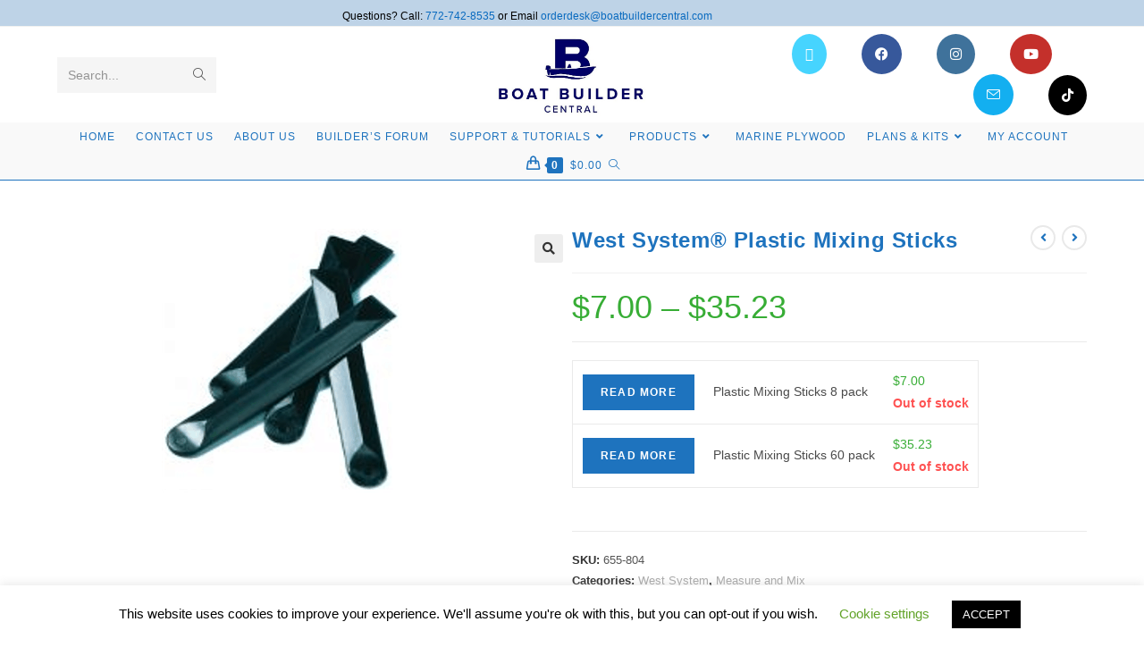

--- FILE ---
content_type: text/html; charset=UTF-8
request_url: https://boatbuildercentral.com/product/west-system-plastic-mixing-sticks/
body_size: 31867
content:
<!DOCTYPE html>
<html class="html" lang="en-US" prefix="og: https://ogp.me/ns#">
<head>
	<meta charset="UTF-8">
	<link rel="profile" href="https://gmpg.org/xfn/11">

		<style>img:is([sizes="auto" i], [sizes^="auto," i]) { contain-intrinsic-size: 3000px 1500px }</style>
	<meta name="viewport" content="width=device-width, initial-scale=1"><script>window._wca = window._wca || [];</script>

<!-- Search Engine Optimization by Rank Math - https://rankmath.com/ -->
<title>West System® Plastic Mixing Sticks - Boat Builder Central</title>
<meta name="description" content="A practical mixing, application, filleting and cleaning tool. Squared, beveled end reaches mixing pot corners for thorough mixing and blending in fillers"/>
<meta name="robots" content="nofollow, noindex"/>
<meta property="og:locale" content="en_US" />
<meta property="og:type" content="product" />
<meta property="og:title" content="West System® Plastic Mixing Sticks - Boat Builder Central" />
<meta property="og:description" content="A practical mixing, application, filleting and cleaning tool. Squared, beveled end reaches mixing pot corners for thorough mixing and blending in fillers" />
<meta property="og:url" content="https://boatbuildercentral.com/product/west-system-plastic-mixing-sticks/" />
<meta property="og:site_name" content="Boat Builder Central" />
<meta property="og:updated_time" content="2024-10-06T21:26:42-05:00" />
<meta property="og:image" content="https://boatbuildercentral.com/wp-content/uploads/2020/08/804-1.png" />
<meta property="og:image:secure_url" content="https://boatbuildercentral.com/wp-content/uploads/2020/08/804-1.png" />
<meta property="og:image:width" content="500" />
<meta property="og:image:height" content="300" />
<meta property="og:image:alt" content="West System® Plastic Mixing Sticks" />
<meta property="og:image:type" content="image/png" />
<meta property="product:price:currency" content="USD" />
<meta name="twitter:card" content="summary_large_image" />
<meta name="twitter:title" content="West System® Plastic Mixing Sticks - Boat Builder Central" />
<meta name="twitter:description" content="A practical mixing, application, filleting and cleaning tool. Squared, beveled end reaches mixing pot corners for thorough mixing and blending in fillers" />
<meta name="twitter:image" content="https://boatbuildercentral.com/wp-content/uploads/2020/08/804-1.png" />
<meta name="twitter:label1" content="Price" />
<meta name="twitter:data1" content="&#036;0.00" />
<meta name="twitter:label2" content="Availability" />
<meta name="twitter:data2" content="Out of stock" />
<script type="application/ld+json" class="rank-math-schema">{"@context":"https://schema.org","@graph":[{"@type":"Organization","@id":"https://boatbuildercentral.com/#organization","name":"Boat Builder Central","url":"https://boatbuildercentral.com","logo":{"@type":"ImageObject","@id":"https://boatbuildercentral.com/#logo","url":"https://www.newsite.boatbuildercentral.com/wp-content/uploads/2020/02/cropped-logo-2.png","contentUrl":"https://www.newsite.boatbuildercentral.com/wp-content/uploads/2020/02/cropped-logo-2.png","caption":"Boat Builder Central","inLanguage":"en-US","width":"455","height":"156"}},{"@type":"WebSite","@id":"https://boatbuildercentral.com/#website","url":"https://boatbuildercentral.com","name":"Boat Builder Central","publisher":{"@id":"https://boatbuildercentral.com/#organization"},"inLanguage":"en-US"},{"@type":"ImageObject","@id":"https://boatbuildercentral.com/wp-content/uploads/2020/08/804-1.png","url":"https://boatbuildercentral.com/wp-content/uploads/2020/08/804-1.png","width":"500","height":"300","inLanguage":"en-US"},{"@type":"BreadcrumbList","@id":"https://boatbuildercentral.com/product/west-system-plastic-mixing-sticks/#breadcrumb","itemListElement":[{"@type":"ListItem","position":"1","item":{"@id":"https://boatbuildercentral.com","name":"Home"}},{"@type":"ListItem","position":"2","item":{"@id":"https://boatbuildercentral.com/product/west-system-plastic-mixing-sticks/","name":"West System\u00ae Plastic Mixing Sticks"}}]},{"@type":"ItemPage","@id":"https://boatbuildercentral.com/product/west-system-plastic-mixing-sticks/#webpage","url":"https://boatbuildercentral.com/product/west-system-plastic-mixing-sticks/","name":"West System\u00ae Plastic Mixing Sticks - Boat Builder Central","datePublished":"2020-03-25T13:48:30-05:00","dateModified":"2024-10-06T21:26:42-05:00","isPartOf":{"@id":"https://boatbuildercentral.com/#website"},"primaryImageOfPage":{"@id":"https://boatbuildercentral.com/wp-content/uploads/2020/08/804-1.png"},"inLanguage":"en-US","breadcrumb":{"@id":"https://boatbuildercentral.com/product/west-system-plastic-mixing-sticks/#breadcrumb"}},{"@type":"Product","name":"West System\u00ae Plastic Mixing Sticks - Boat Builder Central","description":"A practical mixing, application, filleting and cleaning tool. Squared, beveled end reaches mixing pot corners for thorough mixing and blending in fillers and for cleaning up excess epoxy. Use rounded end to shape 3/8\u00e2\u0080\u00b3 radius fillets. Cured epoxy pops off easily, so they can be reused many times. \u00c2\u00be\u00e2\u0080\u009d-wide x 5\u00c2\u00bd\u00e2\u0080\u009d.","sku":"655-804","category":"Epoxy &gt; West System","mainEntityOfPage":{"@id":"https://boatbuildercentral.com/product/west-system-plastic-mixing-sticks/#webpage"},"image":[{"@type":"ImageObject","url":"https://boatbuildercentral.com/wp-content/uploads/2020/08/804-1.png","height":"300","width":"500"}],"@id":"https://boatbuildercentral.com/product/west-system-plastic-mixing-sticks/#richSnippet"}]}</script>
<!-- /Rank Math WordPress SEO plugin -->

<link rel='dns-prefetch' href='//stats.wp.com' />
<link rel='preconnect' href='//c0.wp.com' />
<link rel="alternate" type="application/rss+xml" title="Boat Builder Central &raquo; Feed" href="https://boatbuildercentral.com/feed/" />
<link rel="alternate" type="application/rss+xml" title="Boat Builder Central &raquo; Comments Feed" href="https://boatbuildercentral.com/comments/feed/" />
<link rel="alternate" type="application/rss+xml" title="Boat Builder Central &raquo; West System® Plastic Mixing Sticks Comments Feed" href="https://boatbuildercentral.com/product/west-system-plastic-mixing-sticks/feed/" />
<script>
window._wpemojiSettings = {"baseUrl":"https:\/\/s.w.org\/images\/core\/emoji\/16.0.1\/72x72\/","ext":".png","svgUrl":"https:\/\/s.w.org\/images\/core\/emoji\/16.0.1\/svg\/","svgExt":".svg","source":{"concatemoji":"https:\/\/boatbuildercentral.com\/wp-includes\/js\/wp-emoji-release.min.js?ver=6.8.3"}};
/*! This file is auto-generated */
!function(s,n){var o,i,e;function c(e){try{var t={supportTests:e,timestamp:(new Date).valueOf()};sessionStorage.setItem(o,JSON.stringify(t))}catch(e){}}function p(e,t,n){e.clearRect(0,0,e.canvas.width,e.canvas.height),e.fillText(t,0,0);var t=new Uint32Array(e.getImageData(0,0,e.canvas.width,e.canvas.height).data),a=(e.clearRect(0,0,e.canvas.width,e.canvas.height),e.fillText(n,0,0),new Uint32Array(e.getImageData(0,0,e.canvas.width,e.canvas.height).data));return t.every(function(e,t){return e===a[t]})}function u(e,t){e.clearRect(0,0,e.canvas.width,e.canvas.height),e.fillText(t,0,0);for(var n=e.getImageData(16,16,1,1),a=0;a<n.data.length;a++)if(0!==n.data[a])return!1;return!0}function f(e,t,n,a){switch(t){case"flag":return n(e,"\ud83c\udff3\ufe0f\u200d\u26a7\ufe0f","\ud83c\udff3\ufe0f\u200b\u26a7\ufe0f")?!1:!n(e,"\ud83c\udde8\ud83c\uddf6","\ud83c\udde8\u200b\ud83c\uddf6")&&!n(e,"\ud83c\udff4\udb40\udc67\udb40\udc62\udb40\udc65\udb40\udc6e\udb40\udc67\udb40\udc7f","\ud83c\udff4\u200b\udb40\udc67\u200b\udb40\udc62\u200b\udb40\udc65\u200b\udb40\udc6e\u200b\udb40\udc67\u200b\udb40\udc7f");case"emoji":return!a(e,"\ud83e\udedf")}return!1}function g(e,t,n,a){var r="undefined"!=typeof WorkerGlobalScope&&self instanceof WorkerGlobalScope?new OffscreenCanvas(300,150):s.createElement("canvas"),o=r.getContext("2d",{willReadFrequently:!0}),i=(o.textBaseline="top",o.font="600 32px Arial",{});return e.forEach(function(e){i[e]=t(o,e,n,a)}),i}function t(e){var t=s.createElement("script");t.src=e,t.defer=!0,s.head.appendChild(t)}"undefined"!=typeof Promise&&(o="wpEmojiSettingsSupports",i=["flag","emoji"],n.supports={everything:!0,everythingExceptFlag:!0},e=new Promise(function(e){s.addEventListener("DOMContentLoaded",e,{once:!0})}),new Promise(function(t){var n=function(){try{var e=JSON.parse(sessionStorage.getItem(o));if("object"==typeof e&&"number"==typeof e.timestamp&&(new Date).valueOf()<e.timestamp+604800&&"object"==typeof e.supportTests)return e.supportTests}catch(e){}return null}();if(!n){if("undefined"!=typeof Worker&&"undefined"!=typeof OffscreenCanvas&&"undefined"!=typeof URL&&URL.createObjectURL&&"undefined"!=typeof Blob)try{var e="postMessage("+g.toString()+"("+[JSON.stringify(i),f.toString(),p.toString(),u.toString()].join(",")+"));",a=new Blob([e],{type:"text/javascript"}),r=new Worker(URL.createObjectURL(a),{name:"wpTestEmojiSupports"});return void(r.onmessage=function(e){c(n=e.data),r.terminate(),t(n)})}catch(e){}c(n=g(i,f,p,u))}t(n)}).then(function(e){for(var t in e)n.supports[t]=e[t],n.supports.everything=n.supports.everything&&n.supports[t],"flag"!==t&&(n.supports.everythingExceptFlag=n.supports.everythingExceptFlag&&n.supports[t]);n.supports.everythingExceptFlag=n.supports.everythingExceptFlag&&!n.supports.flag,n.DOMReady=!1,n.readyCallback=function(){n.DOMReady=!0}}).then(function(){return e}).then(function(){var e;n.supports.everything||(n.readyCallback(),(e=n.source||{}).concatemoji?t(e.concatemoji):e.wpemoji&&e.twemoji&&(t(e.twemoji),t(e.wpemoji)))}))}((window,document),window._wpemojiSettings);
</script>
<link rel='stylesheet' id='wc-authorize-net-cim-credit-card-checkout-block-css' href='https://boatbuildercentral.com/wp-content/plugins/woocommerce-gateway-authorize-net-cim/assets/css/blocks/wc-authorize-net-cim-checkout-block.css?ver=3.10.14' media='all' />
<link rel='stylesheet' id='wc-authorize-net-cim-echeck-checkout-block-css' href='https://boatbuildercentral.com/wp-content/plugins/woocommerce-gateway-authorize-net-cim/assets/css/blocks/wc-authorize-net-cim-checkout-block.css?ver=3.10.14' media='all' />
<link rel='stylesheet' id='stripe-main-styles-css' href='https://boatbuildercentral.com/wp-content/mu-plugins/vendor/godaddy/mwc-core/assets/css/stripe-settings.css' media='all' />
<style id='wp-emoji-styles-inline-css'>

	img.wp-smiley, img.emoji {
		display: inline !important;
		border: none !important;
		box-shadow: none !important;
		height: 1em !important;
		width: 1em !important;
		margin: 0 0.07em !important;
		vertical-align: -0.1em !important;
		background: none !important;
		padding: 0 !important;
	}
</style>
<link rel='stylesheet' id='wp-block-library-css' href='https://c0.wp.com/c/6.8.3/wp-includes/css/dist/block-library/style.min.css' media='all' />
<style id='wp-block-library-theme-inline-css'>
.wp-block-audio :where(figcaption){color:#555;font-size:13px;text-align:center}.is-dark-theme .wp-block-audio :where(figcaption){color:#ffffffa6}.wp-block-audio{margin:0 0 1em}.wp-block-code{border:1px solid #ccc;border-radius:4px;font-family:Menlo,Consolas,monaco,monospace;padding:.8em 1em}.wp-block-embed :where(figcaption){color:#555;font-size:13px;text-align:center}.is-dark-theme .wp-block-embed :where(figcaption){color:#ffffffa6}.wp-block-embed{margin:0 0 1em}.blocks-gallery-caption{color:#555;font-size:13px;text-align:center}.is-dark-theme .blocks-gallery-caption{color:#ffffffa6}:root :where(.wp-block-image figcaption){color:#555;font-size:13px;text-align:center}.is-dark-theme :root :where(.wp-block-image figcaption){color:#ffffffa6}.wp-block-image{margin:0 0 1em}.wp-block-pullquote{border-bottom:4px solid;border-top:4px solid;color:currentColor;margin-bottom:1.75em}.wp-block-pullquote cite,.wp-block-pullquote footer,.wp-block-pullquote__citation{color:currentColor;font-size:.8125em;font-style:normal;text-transform:uppercase}.wp-block-quote{border-left:.25em solid;margin:0 0 1.75em;padding-left:1em}.wp-block-quote cite,.wp-block-quote footer{color:currentColor;font-size:.8125em;font-style:normal;position:relative}.wp-block-quote:where(.has-text-align-right){border-left:none;border-right:.25em solid;padding-left:0;padding-right:1em}.wp-block-quote:where(.has-text-align-center){border:none;padding-left:0}.wp-block-quote.is-large,.wp-block-quote.is-style-large,.wp-block-quote:where(.is-style-plain){border:none}.wp-block-search .wp-block-search__label{font-weight:700}.wp-block-search__button{border:1px solid #ccc;padding:.375em .625em}:where(.wp-block-group.has-background){padding:1.25em 2.375em}.wp-block-separator.has-css-opacity{opacity:.4}.wp-block-separator{border:none;border-bottom:2px solid;margin-left:auto;margin-right:auto}.wp-block-separator.has-alpha-channel-opacity{opacity:1}.wp-block-separator:not(.is-style-wide):not(.is-style-dots){width:100px}.wp-block-separator.has-background:not(.is-style-dots){border-bottom:none;height:1px}.wp-block-separator.has-background:not(.is-style-wide):not(.is-style-dots){height:2px}.wp-block-table{margin:0 0 1em}.wp-block-table td,.wp-block-table th{word-break:normal}.wp-block-table :where(figcaption){color:#555;font-size:13px;text-align:center}.is-dark-theme .wp-block-table :where(figcaption){color:#ffffffa6}.wp-block-video :where(figcaption){color:#555;font-size:13px;text-align:center}.is-dark-theme .wp-block-video :where(figcaption){color:#ffffffa6}.wp-block-video{margin:0 0 1em}:root :where(.wp-block-template-part.has-background){margin-bottom:0;margin-top:0;padding:1.25em 2.375em}
</style>
<style id='classic-theme-styles-inline-css'>
/*! This file is auto-generated */
.wp-block-button__link{color:#fff;background-color:#32373c;border-radius:9999px;box-shadow:none;text-decoration:none;padding:calc(.667em + 2px) calc(1.333em + 2px);font-size:1.125em}.wp-block-file__button{background:#32373c;color:#fff;text-decoration:none}
</style>
<link rel='stylesheet' id='mediaelement-css' href='https://c0.wp.com/c/6.8.3/wp-includes/js/mediaelement/mediaelementplayer-legacy.min.css' media='all' />
<link rel='stylesheet' id='wp-mediaelement-css' href='https://c0.wp.com/c/6.8.3/wp-includes/js/mediaelement/wp-mediaelement.min.css' media='all' />
<style id='jetpack-sharing-buttons-style-inline-css'>
.jetpack-sharing-buttons__services-list{display:flex;flex-direction:row;flex-wrap:wrap;gap:0;list-style-type:none;margin:5px;padding:0}.jetpack-sharing-buttons__services-list.has-small-icon-size{font-size:12px}.jetpack-sharing-buttons__services-list.has-normal-icon-size{font-size:16px}.jetpack-sharing-buttons__services-list.has-large-icon-size{font-size:24px}.jetpack-sharing-buttons__services-list.has-huge-icon-size{font-size:36px}@media print{.jetpack-sharing-buttons__services-list{display:none!important}}.editor-styles-wrapper .wp-block-jetpack-sharing-buttons{gap:0;padding-inline-start:0}ul.jetpack-sharing-buttons__services-list.has-background{padding:1.25em 2.375em}
</style>
<style id='global-styles-inline-css'>
:root{--wp--preset--aspect-ratio--square: 1;--wp--preset--aspect-ratio--4-3: 4/3;--wp--preset--aspect-ratio--3-4: 3/4;--wp--preset--aspect-ratio--3-2: 3/2;--wp--preset--aspect-ratio--2-3: 2/3;--wp--preset--aspect-ratio--16-9: 16/9;--wp--preset--aspect-ratio--9-16: 9/16;--wp--preset--color--black: #000000;--wp--preset--color--cyan-bluish-gray: #abb8c3;--wp--preset--color--white: #ffffff;--wp--preset--color--pale-pink: #f78da7;--wp--preset--color--vivid-red: #cf2e2e;--wp--preset--color--luminous-vivid-orange: #ff6900;--wp--preset--color--luminous-vivid-amber: #fcb900;--wp--preset--color--light-green-cyan: #7bdcb5;--wp--preset--color--vivid-green-cyan: #00d084;--wp--preset--color--pale-cyan-blue: #8ed1fc;--wp--preset--color--vivid-cyan-blue: #0693e3;--wp--preset--color--vivid-purple: #9b51e0;--wp--preset--gradient--vivid-cyan-blue-to-vivid-purple: linear-gradient(135deg,rgba(6,147,227,1) 0%,rgb(155,81,224) 100%);--wp--preset--gradient--light-green-cyan-to-vivid-green-cyan: linear-gradient(135deg,rgb(122,220,180) 0%,rgb(0,208,130) 100%);--wp--preset--gradient--luminous-vivid-amber-to-luminous-vivid-orange: linear-gradient(135deg,rgba(252,185,0,1) 0%,rgba(255,105,0,1) 100%);--wp--preset--gradient--luminous-vivid-orange-to-vivid-red: linear-gradient(135deg,rgba(255,105,0,1) 0%,rgb(207,46,46) 100%);--wp--preset--gradient--very-light-gray-to-cyan-bluish-gray: linear-gradient(135deg,rgb(238,238,238) 0%,rgb(169,184,195) 100%);--wp--preset--gradient--cool-to-warm-spectrum: linear-gradient(135deg,rgb(74,234,220) 0%,rgb(151,120,209) 20%,rgb(207,42,186) 40%,rgb(238,44,130) 60%,rgb(251,105,98) 80%,rgb(254,248,76) 100%);--wp--preset--gradient--blush-light-purple: linear-gradient(135deg,rgb(255,206,236) 0%,rgb(152,150,240) 100%);--wp--preset--gradient--blush-bordeaux: linear-gradient(135deg,rgb(254,205,165) 0%,rgb(254,45,45) 50%,rgb(107,0,62) 100%);--wp--preset--gradient--luminous-dusk: linear-gradient(135deg,rgb(255,203,112) 0%,rgb(199,81,192) 50%,rgb(65,88,208) 100%);--wp--preset--gradient--pale-ocean: linear-gradient(135deg,rgb(255,245,203) 0%,rgb(182,227,212) 50%,rgb(51,167,181) 100%);--wp--preset--gradient--electric-grass: linear-gradient(135deg,rgb(202,248,128) 0%,rgb(113,206,126) 100%);--wp--preset--gradient--midnight: linear-gradient(135deg,rgb(2,3,129) 0%,rgb(40,116,252) 100%);--wp--preset--font-size--small: 13px;--wp--preset--font-size--medium: 20px;--wp--preset--font-size--large: 36px;--wp--preset--font-size--x-large: 42px;--wp--preset--spacing--20: 0.44rem;--wp--preset--spacing--30: 0.67rem;--wp--preset--spacing--40: 1rem;--wp--preset--spacing--50: 1.5rem;--wp--preset--spacing--60: 2.25rem;--wp--preset--spacing--70: 3.38rem;--wp--preset--spacing--80: 5.06rem;--wp--preset--shadow--natural: 6px 6px 9px rgba(0, 0, 0, 0.2);--wp--preset--shadow--deep: 12px 12px 50px rgba(0, 0, 0, 0.4);--wp--preset--shadow--sharp: 6px 6px 0px rgba(0, 0, 0, 0.2);--wp--preset--shadow--outlined: 6px 6px 0px -3px rgba(255, 255, 255, 1), 6px 6px rgba(0, 0, 0, 1);--wp--preset--shadow--crisp: 6px 6px 0px rgba(0, 0, 0, 1);}:where(.is-layout-flex){gap: 0.5em;}:where(.is-layout-grid){gap: 0.5em;}body .is-layout-flex{display: flex;}.is-layout-flex{flex-wrap: wrap;align-items: center;}.is-layout-flex > :is(*, div){margin: 0;}body .is-layout-grid{display: grid;}.is-layout-grid > :is(*, div){margin: 0;}:where(.wp-block-columns.is-layout-flex){gap: 2em;}:where(.wp-block-columns.is-layout-grid){gap: 2em;}:where(.wp-block-post-template.is-layout-flex){gap: 1.25em;}:where(.wp-block-post-template.is-layout-grid){gap: 1.25em;}.has-black-color{color: var(--wp--preset--color--black) !important;}.has-cyan-bluish-gray-color{color: var(--wp--preset--color--cyan-bluish-gray) !important;}.has-white-color{color: var(--wp--preset--color--white) !important;}.has-pale-pink-color{color: var(--wp--preset--color--pale-pink) !important;}.has-vivid-red-color{color: var(--wp--preset--color--vivid-red) !important;}.has-luminous-vivid-orange-color{color: var(--wp--preset--color--luminous-vivid-orange) !important;}.has-luminous-vivid-amber-color{color: var(--wp--preset--color--luminous-vivid-amber) !important;}.has-light-green-cyan-color{color: var(--wp--preset--color--light-green-cyan) !important;}.has-vivid-green-cyan-color{color: var(--wp--preset--color--vivid-green-cyan) !important;}.has-pale-cyan-blue-color{color: var(--wp--preset--color--pale-cyan-blue) !important;}.has-vivid-cyan-blue-color{color: var(--wp--preset--color--vivid-cyan-blue) !important;}.has-vivid-purple-color{color: var(--wp--preset--color--vivid-purple) !important;}.has-black-background-color{background-color: var(--wp--preset--color--black) !important;}.has-cyan-bluish-gray-background-color{background-color: var(--wp--preset--color--cyan-bluish-gray) !important;}.has-white-background-color{background-color: var(--wp--preset--color--white) !important;}.has-pale-pink-background-color{background-color: var(--wp--preset--color--pale-pink) !important;}.has-vivid-red-background-color{background-color: var(--wp--preset--color--vivid-red) !important;}.has-luminous-vivid-orange-background-color{background-color: var(--wp--preset--color--luminous-vivid-orange) !important;}.has-luminous-vivid-amber-background-color{background-color: var(--wp--preset--color--luminous-vivid-amber) !important;}.has-light-green-cyan-background-color{background-color: var(--wp--preset--color--light-green-cyan) !important;}.has-vivid-green-cyan-background-color{background-color: var(--wp--preset--color--vivid-green-cyan) !important;}.has-pale-cyan-blue-background-color{background-color: var(--wp--preset--color--pale-cyan-blue) !important;}.has-vivid-cyan-blue-background-color{background-color: var(--wp--preset--color--vivid-cyan-blue) !important;}.has-vivid-purple-background-color{background-color: var(--wp--preset--color--vivid-purple) !important;}.has-black-border-color{border-color: var(--wp--preset--color--black) !important;}.has-cyan-bluish-gray-border-color{border-color: var(--wp--preset--color--cyan-bluish-gray) !important;}.has-white-border-color{border-color: var(--wp--preset--color--white) !important;}.has-pale-pink-border-color{border-color: var(--wp--preset--color--pale-pink) !important;}.has-vivid-red-border-color{border-color: var(--wp--preset--color--vivid-red) !important;}.has-luminous-vivid-orange-border-color{border-color: var(--wp--preset--color--luminous-vivid-orange) !important;}.has-luminous-vivid-amber-border-color{border-color: var(--wp--preset--color--luminous-vivid-amber) !important;}.has-light-green-cyan-border-color{border-color: var(--wp--preset--color--light-green-cyan) !important;}.has-vivid-green-cyan-border-color{border-color: var(--wp--preset--color--vivid-green-cyan) !important;}.has-pale-cyan-blue-border-color{border-color: var(--wp--preset--color--pale-cyan-blue) !important;}.has-vivid-cyan-blue-border-color{border-color: var(--wp--preset--color--vivid-cyan-blue) !important;}.has-vivid-purple-border-color{border-color: var(--wp--preset--color--vivid-purple) !important;}.has-vivid-cyan-blue-to-vivid-purple-gradient-background{background: var(--wp--preset--gradient--vivid-cyan-blue-to-vivid-purple) !important;}.has-light-green-cyan-to-vivid-green-cyan-gradient-background{background: var(--wp--preset--gradient--light-green-cyan-to-vivid-green-cyan) !important;}.has-luminous-vivid-amber-to-luminous-vivid-orange-gradient-background{background: var(--wp--preset--gradient--luminous-vivid-amber-to-luminous-vivid-orange) !important;}.has-luminous-vivid-orange-to-vivid-red-gradient-background{background: var(--wp--preset--gradient--luminous-vivid-orange-to-vivid-red) !important;}.has-very-light-gray-to-cyan-bluish-gray-gradient-background{background: var(--wp--preset--gradient--very-light-gray-to-cyan-bluish-gray) !important;}.has-cool-to-warm-spectrum-gradient-background{background: var(--wp--preset--gradient--cool-to-warm-spectrum) !important;}.has-blush-light-purple-gradient-background{background: var(--wp--preset--gradient--blush-light-purple) !important;}.has-blush-bordeaux-gradient-background{background: var(--wp--preset--gradient--blush-bordeaux) !important;}.has-luminous-dusk-gradient-background{background: var(--wp--preset--gradient--luminous-dusk) !important;}.has-pale-ocean-gradient-background{background: var(--wp--preset--gradient--pale-ocean) !important;}.has-electric-grass-gradient-background{background: var(--wp--preset--gradient--electric-grass) !important;}.has-midnight-gradient-background{background: var(--wp--preset--gradient--midnight) !important;}.has-small-font-size{font-size: var(--wp--preset--font-size--small) !important;}.has-medium-font-size{font-size: var(--wp--preset--font-size--medium) !important;}.has-large-font-size{font-size: var(--wp--preset--font-size--large) !important;}.has-x-large-font-size{font-size: var(--wp--preset--font-size--x-large) !important;}
:where(.wp-block-post-template.is-layout-flex){gap: 1.25em;}:where(.wp-block-post-template.is-layout-grid){gap: 1.25em;}
:where(.wp-block-columns.is-layout-flex){gap: 2em;}:where(.wp-block-columns.is-layout-grid){gap: 2em;}
:root :where(.wp-block-pullquote){font-size: 1.5em;line-height: 1.6;}
</style>
<link rel='stylesheet' id='cookie-law-info-css' href='https://boatbuildercentral.com/wp-content/plugins/cookie-law-info/legacy/public/css/cookie-law-info-public.css?ver=3.3.9.1' media='all' />
<link rel='stylesheet' id='cookie-law-info-gdpr-css' href='https://boatbuildercentral.com/wp-content/plugins/cookie-law-info/legacy/public/css/cookie-law-info-gdpr.css?ver=3.3.9.1' media='all' />
<link rel='stylesheet' id='pofw_product_options-css' href='https://boatbuildercentral.com/wp-content/plugins/product-options-for-woocommerce/view/frontend/web/product/main.css?ver=6.8.3' media='all' />
<link rel='stylesheet' id='photoswipe-css' href='https://c0.wp.com/p/woocommerce/10.4.3/assets/css/photoswipe/photoswipe.min.css' media='all' />
<link rel='stylesheet' id='photoswipe-default-skin-css' href='https://c0.wp.com/p/woocommerce/10.4.3/assets/css/photoswipe/default-skin/default-skin.min.css' media='all' />
<style id='woocommerce-inline-inline-css'>
.woocommerce form .form-row .required { visibility: visible; }
</style>
<link rel='stylesheet' id='dashicons-css' href='https://c0.wp.com/c/6.8.3/wp-includes/css/dashicons.min.css' media='all' />
<link rel='stylesheet' id='woocommerce-addons-css-css' href='https://boatbuildercentral.com/wp-content/plugins/woocommerce-product-addons/assets/css/frontend/frontend.css?ver=8.1.2' media='all' />
<link rel='stylesheet' id='wp-components-css' href='https://c0.wp.com/c/6.8.3/wp-includes/css/dist/components/style.min.css' media='all' />
<link rel='stylesheet' id='godaddy-styles-css' href='https://boatbuildercentral.com/wp-content/mu-plugins/vendor/wpex/godaddy-launch/includes/Dependencies/GoDaddy/Styles/build/latest.css?ver=2.0.2' media='all' />
<link rel='stylesheet' id='oceanwp-style-css' href='https://boatbuildercentral.com/wp-content/themes/oceanwp/assets/css/style.min.css?ver=1.0' media='all' />
<style id='oceanwp-style-inline-css'>
div.wpforms-container-full .wpforms-form input[type=submit]:hover,
			div.wpforms-container-full .wpforms-form input[type=submit]:focus,
			div.wpforms-container-full .wpforms-form input[type=submit]:active,
			div.wpforms-container-full .wpforms-form button[type=submit]:hover,
			div.wpforms-container-full .wpforms-form button[type=submit]:focus,
			div.wpforms-container-full .wpforms-form button[type=submit]:active,
			div.wpforms-container-full .wpforms-form .wpforms-page-button:hover,
			div.wpforms-container-full .wpforms-form .wpforms-page-button:active,
			div.wpforms-container-full .wpforms-form .wpforms-page-button:focus {
				border: none;
			}
</style>
<link rel='stylesheet' id='child-style-css' href='https://boatbuildercentral.com/wp-content/themes/oceanwp-child-theme-master/oceanwp-child-theme-master/style.css?ver=6.8.3' media='all' />
<link rel='stylesheet' id='elementor-frontend-css' href='https://boatbuildercentral.com/wp-content/plugins/elementor/assets/css/frontend.min.css?ver=3.34.3' media='all' />
<link rel='stylesheet' id='elementor-post-602-css' href='https://boatbuildercentral.com/wp-content/uploads/elementor/css/post-602.css?ver=1769598143' media='all' />
<link rel='stylesheet' id='oceanwp-woo-mini-cart-css' href='https://boatbuildercentral.com/wp-content/themes/oceanwp/assets/css/woo/woo-mini-cart.min.css?ver=6.8.3' media='all' />
<link rel='stylesheet' id='font-awesome-css' href='https://boatbuildercentral.com/wp-content/themes/oceanwp/assets/fonts/fontawesome/css/all.min.css?ver=6.7.2' media='all' />
<link rel='stylesheet' id='simple-line-icons-css' href='https://boatbuildercentral.com/wp-content/themes/oceanwp/assets/css/third/simple-line-icons.min.css?ver=2.4.0' media='all' />
<link rel='stylesheet' id='pmw-public-elementor-fix-css' href='https://boatbuildercentral.com/wp-content/plugins/woocommerce-google-adwords-conversion-tracking-tag/css/public/elementor-fix.css?ver=1.55.0' media='all' />
<link rel='stylesheet' id='sv-wc-payment-gateway-payment-form-v5_15_12-css' href='https://boatbuildercentral.com/wp-content/plugins/woocommerce-gateway-authorize-net-cim/vendor/skyverge/wc-plugin-framework/woocommerce/payment-gateway/assets/css/frontend/sv-wc-payment-gateway-payment-form.min.css?ver=5.15.12' media='all' />
<link rel='stylesheet' id='wc-pb-checkout-blocks-css' href='https://boatbuildercentral.com/wp-content/plugins/woocommerce-product-bundles/assets/css/frontend/checkout-blocks.css?ver=8.5.5' media='all' />
<link rel='stylesheet' id='oceanwp-woocommerce-css' href='https://boatbuildercentral.com/wp-content/themes/oceanwp/assets/css/woo/woocommerce.min.css?ver=6.8.3' media='all' />
<link rel='stylesheet' id='oceanwp-woo-star-font-css' href='https://boatbuildercentral.com/wp-content/themes/oceanwp/assets/css/woo/woo-star-font.min.css?ver=6.8.3' media='all' />
<link rel='stylesheet' id='oceanwp-woo-floating-bar-css' href='https://boatbuildercentral.com/wp-content/themes/oceanwp/assets/css/woo/woo-floating-bar.min.css?ver=6.8.3' media='all' />
<link rel='stylesheet' id='wc-bundle-style-css' href='https://boatbuildercentral.com/wp-content/plugins/woocommerce-product-bundles/assets/css/frontend/woocommerce.css?ver=8.5.5' media='all' />
<link rel='stylesheet' id='oe-widgets-style-css' href='https://boatbuildercentral.com/wp-content/plugins/ocean-extra/assets/css/widgets.css?ver=6.8.3' media='all' />
<link rel='stylesheet' id='elementor-icons-shared-0-css' href='https://boatbuildercentral.com/wp-content/plugins/elementor/assets/lib/font-awesome/css/fontawesome.min.css?ver=5.15.3' media='all' />
<link rel='stylesheet' id='elementor-icons-fa-brands-css' href='https://boatbuildercentral.com/wp-content/plugins/elementor/assets/lib/font-awesome/css/brands.min.css?ver=5.15.3' media='all' />
<link rel='stylesheet' id='elementor-icons-fa-solid-css' href='https://boatbuildercentral.com/wp-content/plugins/elementor/assets/lib/font-awesome/css/solid.min.css?ver=5.15.3' media='all' />
<script type="text/template" id="tmpl-variation-template">
	<div class="woocommerce-variation-description">{{{ data.variation.variation_description }}}</div>
	<div class="woocommerce-variation-price">{{{ data.variation.price_html }}}</div>
	<div class="woocommerce-variation-availability">{{{ data.variation.availability_html }}}</div>
</script>
<script type="text/template" id="tmpl-unavailable-variation-template">
	<p role="alert">Sorry, this product is unavailable. Please choose a different combination.</p>
</script>
<script src="https://c0.wp.com/c/6.8.3/wp-includes/js/jquery/jquery.min.js" id="jquery-core-js"></script>
<script src="https://c0.wp.com/c/6.8.3/wp-includes/js/jquery/jquery-migrate.min.js" id="jquery-migrate-js"></script>
<script src="https://c0.wp.com/c/6.8.3/wp-includes/js/underscore.min.js" id="underscore-js"></script>
<script id="wp-util-js-extra">
var _wpUtilSettings = {"ajax":{"url":"\/wp-admin\/admin-ajax.php"}};
</script>
<script src="https://c0.wp.com/c/6.8.3/wp-includes/js/wp-util.min.js" id="wp-util-js"></script>
<script src="https://c0.wp.com/p/woocommerce/10.4.3/assets/js/jquery-blockui/jquery.blockUI.min.js" id="wc-jquery-blockui-js" data-wp-strategy="defer"></script>
<script src="https://c0.wp.com/c/6.8.3/wp-includes/js/jquery/ui/core.min.js" id="jquery-ui-core-js"></script>
<script id="cookie-law-info-js-extra">
var Cli_Data = {"nn_cookie_ids":[],"cookielist":[],"non_necessary_cookies":[],"ccpaEnabled":"","ccpaRegionBased":"","ccpaBarEnabled":"","strictlyEnabled":["necessary","obligatoire"],"ccpaType":"gdpr","js_blocking":"","custom_integration":"","triggerDomRefresh":"","secure_cookies":""};
var cli_cookiebar_settings = {"animate_speed_hide":"500","animate_speed_show":"500","background":"#FFF","border":"#b1a6a6c2","border_on":"","button_1_button_colour":"#000","button_1_button_hover":"#000000","button_1_link_colour":"#fff","button_1_as_button":"1","button_1_new_win":"","button_2_button_colour":"#333","button_2_button_hover":"#292929","button_2_link_colour":"#444","button_2_as_button":"","button_2_hidebar":"","button_3_button_colour":"#000","button_3_button_hover":"#000000","button_3_link_colour":"#fff","button_3_as_button":"1","button_3_new_win":"","button_4_button_colour":"#000","button_4_button_hover":"#000000","button_4_link_colour":"#62a329","button_4_as_button":"","button_7_button_colour":"#61a229","button_7_button_hover":"#4e8221","button_7_link_colour":"#fff","button_7_as_button":"1","button_7_new_win":"","font_family":"inherit","header_fix":"","notify_animate_hide":"1","notify_animate_show":"","notify_div_id":"#cookie-law-info-bar","notify_position_horizontal":"right","notify_position_vertical":"bottom","scroll_close":"","scroll_close_reload":"","accept_close_reload":"","reject_close_reload":"","showagain_tab":"1","showagain_background":"#fff","showagain_border":"#000","showagain_div_id":"#cookie-law-info-again","showagain_x_position":"100px","text":"#000","show_once_yn":"","show_once":"10000","logging_on":"","as_popup":"","popup_overlay":"1","bar_heading_text":"","cookie_bar_as":"banner","popup_showagain_position":"bottom-right","widget_position":"left"};
var log_object = {"ajax_url":"https:\/\/boatbuildercentral.com\/wp-admin\/admin-ajax.php"};
</script>
<script src="https://boatbuildercentral.com/wp-content/plugins/cookie-law-info/legacy/public/js/cookie-law-info-public.js?ver=3.3.9.1" id="cookie-law-info-js"></script>
<script src="https://boatbuildercentral.com/wp-content/plugins/product-options-for-woocommerce/view/frontend/web/product/main.js?ver=6.8.3" id="pofw_product_options-js"></script>
<script id="wc-add-to-cart-js-extra">
var wc_add_to_cart_params = {"ajax_url":"\/wp-admin\/admin-ajax.php","wc_ajax_url":"\/?wc-ajax=%%endpoint%%","i18n_view_cart":"View cart","cart_url":"https:\/\/boatbuildercentral.com\/cart\/","is_cart":"","cart_redirect_after_add":"no"};
</script>
<script src="https://c0.wp.com/p/woocommerce/10.4.3/assets/js/frontend/add-to-cart.min.js" id="wc-add-to-cart-js" defer data-wp-strategy="defer"></script>
<script src="https://c0.wp.com/p/woocommerce/10.4.3/assets/js/zoom/jquery.zoom.min.js" id="wc-zoom-js" defer data-wp-strategy="defer"></script>
<script src="https://c0.wp.com/p/woocommerce/10.4.3/assets/js/flexslider/jquery.flexslider.min.js" id="wc-flexslider-js" defer data-wp-strategy="defer"></script>
<script src="https://c0.wp.com/p/woocommerce/10.4.3/assets/js/photoswipe/photoswipe.min.js" id="wc-photoswipe-js" defer data-wp-strategy="defer"></script>
<script src="https://c0.wp.com/p/woocommerce/10.4.3/assets/js/photoswipe/photoswipe-ui-default.min.js" id="wc-photoswipe-ui-default-js" defer data-wp-strategy="defer"></script>
<script id="wc-single-product-js-extra">
var wc_single_product_params = {"i18n_required_rating_text":"Please select a rating","i18n_rating_options":["1 of 5 stars","2 of 5 stars","3 of 5 stars","4 of 5 stars","5 of 5 stars"],"i18n_product_gallery_trigger_text":"View full-screen image gallery","review_rating_required":"yes","flexslider":{"rtl":false,"animation":"slide","smoothHeight":true,"directionNav":false,"controlNav":"thumbnails","slideshow":false,"animationSpeed":500,"animationLoop":false,"allowOneSlide":false},"zoom_enabled":"1","zoom_options":[],"photoswipe_enabled":"1","photoswipe_options":{"shareEl":false,"closeOnScroll":false,"history":false,"hideAnimationDuration":0,"showAnimationDuration":0},"flexslider_enabled":"1"};
</script>
<script src="https://c0.wp.com/p/woocommerce/10.4.3/assets/js/frontend/single-product.min.js" id="wc-single-product-js" defer data-wp-strategy="defer"></script>
<script src="https://c0.wp.com/p/woocommerce/10.4.3/assets/js/js-cookie/js.cookie.min.js" id="wc-js-cookie-js" defer data-wp-strategy="defer"></script>
<script id="woocommerce-js-extra">
var woocommerce_params = {"ajax_url":"\/wp-admin\/admin-ajax.php","wc_ajax_url":"\/?wc-ajax=%%endpoint%%","i18n_password_show":"Show password","i18n_password_hide":"Hide password"};
</script>
<script src="https://c0.wp.com/p/woocommerce/10.4.3/assets/js/frontend/woocommerce.min.js" id="woocommerce-js" defer data-wp-strategy="defer"></script>
<script src="https://c0.wp.com/p/woocommerce/10.4.3/assets/js/dompurify/purify.min.js" id="wc-dompurify-js" defer data-wp-strategy="defer"></script>
<script src="https://stats.wp.com/s-202605.js" id="woocommerce-analytics-js" defer data-wp-strategy="defer"></script>
<script src="https://c0.wp.com/c/6.8.3/wp-includes/js/dist/hooks.min.js" id="wp-hooks-js"></script>
<script id="pmw-js-extra">
var pmw = {"ajax_url":"https:\/\/boatbuildercentral.com\/wp-admin\/admin-ajax.php","root":"https:\/\/boatbuildercentral.com\/wp-json\/","nonce_wp_rest":"672c28a0e7","nonce_ajax":"adc51c7a47"};
</script>
<script src="https://boatbuildercentral.com/wp-content/plugins/woocommerce-google-adwords-conversion-tracking-tag/js/public/free/pmw-public.p1.min.js?ver=1.55.0" id="pmw-js"></script>
<script id="wc-cart-fragments-js-extra">
var wc_cart_fragments_params = {"ajax_url":"\/wp-admin\/admin-ajax.php","wc_ajax_url":"\/?wc-ajax=%%endpoint%%","cart_hash_key":"wc_cart_hash_e1bf63dbb8afa4d6831d4f8e99eebd28","fragment_name":"wc_fragments_e1bf63dbb8afa4d6831d4f8e99eebd28","request_timeout":"5000"};
</script>
<script src="https://c0.wp.com/p/woocommerce/10.4.3/assets/js/frontend/cart-fragments.min.js" id="wc-cart-fragments-js" defer data-wp-strategy="defer"></script>
<link rel="https://api.w.org/" href="https://boatbuildercentral.com/wp-json/" /><link rel="alternate" title="JSON" type="application/json" href="https://boatbuildercentral.com/wp-json/wp/v2/product/8456" /><link rel="EditURI" type="application/rsd+xml" title="RSD" href="https://boatbuildercentral.com/xmlrpc.php?rsd" />
<link rel='shortlink' href='https://boatbuildercentral.com/?p=8456' />
<link rel="alternate" title="oEmbed (JSON)" type="application/json+oembed" href="https://boatbuildercentral.com/wp-json/oembed/1.0/embed?url=https%3A%2F%2Fboatbuildercentral.com%2Fproduct%2Fwest-system-plastic-mixing-sticks%2F" />
<link rel="alternate" title="oEmbed (XML)" type="text/xml+oembed" href="https://boatbuildercentral.com/wp-json/oembed/1.0/embed?url=https%3A%2F%2Fboatbuildercentral.com%2Fproduct%2Fwest-system-plastic-mixing-sticks%2F&#038;format=xml" />

<!-- This website runs the Product Feed ELITE for WooCommerce by AdTribes.io plugin -->
<style>div.woocommerce-variation-add-to-cart-disabled { display: none ! important; }</style>	<style>img#wpstats{display:none}</style>
		<style>div.woocommerce-variation-add-to-cart-disabled { display: none ! important; }</style>	<noscript><style>.woocommerce-product-gallery{ opacity: 1 !important; }</style></noscript>
	<meta name="generator" content="Elementor 3.34.3; features: additional_custom_breakpoints; settings: css_print_method-external, google_font-enabled, font_display-auto">

<!-- START Pixel Manager for WooCommerce -->

		<script data-cfasync="false">

			window.pmwDataLayer = window.pmwDataLayer || {};
			window.pmwDataLayer = Object.assign(window.pmwDataLayer, {"cart":{},"cart_item_keys":{},"version":{"number":"1.55.0","pro":false,"eligible_for_updates":false,"distro":"fms","beta":false,"show":true},"pixels":{"google":{"linker":{"settings":null},"user_id":false,"ads":{"conversion_ids":{"AW-553587676":"xBZACJLQ7OIBENyn_IcC"},"dynamic_remarketing":{"status":true,"id_type":"post_id","send_events_with_parent_ids":true},"google_business_vertical":"retail","phone_conversion_number":"","phone_conversion_label":""},"analytics":{"ga4":{"measurement_id":"G-5RWYTMNJTK","parameters":{},"mp_active":false,"debug_mode":false,"page_load_time_tracking":false},"id_type":"post_id"},"tag_id":"AW-553587676","tag_id_suppressed":[],"tag_gateway":{"measurement_path":""},"tcf_support":false,"consent_mode":{"is_active":true,"wait_for_update":500,"ads_data_redaction":false,"url_passthrough":true}},"facebook":{"pixel_id":"1689418218381140","dynamic_remarketing":{"id_type":"post_id"},"capi":false,"advanced_matching":false,"exclusion_patterns":[],"fbevents_js_url":"https://connect.facebook.net/en_US/fbevents.js"}},"shop":{"list_name":"Product | West System® Plastic Mixing Sticks","list_id":"product_west-system-plastic-mixing-sticks","page_type":"product","product_type":"grouped","currency":"USD","selectors":{"addToCart":[],"beginCheckout":[]},"order_duplication_prevention":true,"view_item_list_trigger":{"test_mode":false,"background_color":"green","opacity":0.5,"repeat":true,"timeout":1000,"threshold":0.8},"variations_output":true,"session_active":false},"page":{"id":8456,"title":"West System® Plastic Mixing Sticks","type":"product","categories":[],"parent":{"id":0,"title":"West System® Plastic Mixing Sticks","type":"product","categories":[]}},"general":{"user_logged_in":false,"scroll_tracking_thresholds":[],"page_id":8456,"exclude_domains":[],"server_2_server":{"active":false,"user_agent_exclude_patterns":[],"ip_exclude_list":[],"pageview_event_s2s":{"is_active":false,"pixels":["facebook"]}},"consent_management":{"explicit_consent":false},"lazy_load_pmw":false,"chunk_base_path":"https://boatbuildercentral.com/wp-content/plugins/woocommerce-google-adwords-conversion-tracking-tag/js/public/free/","modules":{"load_deprecated_functions":true}}});

		</script>

		
<!-- END Pixel Manager for WooCommerce -->
			<meta name="pm-dataLayer-meta" content="8456" class="pmwProductId"
				  data-id="8456">
					<script data-cfasync="false">
			(window.pmwDataLayer = window.pmwDataLayer || {}).products                = window.pmwDataLayer.products || {};
			window.pmwDataLayer.products[8456] = {"id":"8456","sku":"655-804","price":0,"brand":"","quantity":1,"dyn_r_ids":{"post_id":"8456","sku":"655-804","gpf":"woocommerce_gpf_8456","gla":"gla_8456"},"is_variable":false,"type":"grouped","name":"West System® Plastic Mixing Sticks","category":["West System","Measure and Mix"],"is_variation":false};
					</script>
					<meta name="pm-dataLayer-meta" content="8442" class="pmwProductId"
				  data-id="8442">
					<script data-cfasync="false">
			(window.pmwDataLayer = window.pmwDataLayer || {}).products                = window.pmwDataLayer.products || {};
			window.pmwDataLayer.products[8442] = {"id":"8442","sku":"655-8048","price":7,"brand":"","quantity":1,"dyn_r_ids":{"post_id":"8442","sku":"655-8048","gpf":"woocommerce_gpf_8442","gla":"gla_8442"},"is_variable":false,"type":"simple","name":"Plastic Mixing Sticks 8 pack","category":["West System"],"is_variation":false};
					</script>
					<meta name="pm-dataLayer-meta" content="8443" class="pmwProductId"
				  data-id="8443">
					<script data-cfasync="false">
			(window.pmwDataLayer = window.pmwDataLayer || {}).products                = window.pmwDataLayer.products || {};
			window.pmwDataLayer.products[8443] = {"id":"8443","sku":"655-80460","price":35.23,"brand":"","quantity":1,"dyn_r_ids":{"post_id":"8443","sku":"655-80460","gpf":"woocommerce_gpf_8443","gla":"gla_8443"},"is_variable":false,"type":"simple","name":"Plastic Mixing Sticks 60 pack","category":["West System"],"is_variation":false};
					</script>
					<style>
				.e-con.e-parent:nth-of-type(n+4):not(.e-lazyloaded):not(.e-no-lazyload),
				.e-con.e-parent:nth-of-type(n+4):not(.e-lazyloaded):not(.e-no-lazyload) * {
					background-image: none !important;
				}
				@media screen and (max-height: 1024px) {
					.e-con.e-parent:nth-of-type(n+3):not(.e-lazyloaded):not(.e-no-lazyload),
					.e-con.e-parent:nth-of-type(n+3):not(.e-lazyloaded):not(.e-no-lazyload) * {
						background-image: none !important;
					}
				}
				@media screen and (max-height: 640px) {
					.e-con.e-parent:nth-of-type(n+2):not(.e-lazyloaded):not(.e-no-lazyload),
					.e-con.e-parent:nth-of-type(n+2):not(.e-lazyloaded):not(.e-no-lazyload) * {
						background-image: none !important;
					}
				}
			</style>
			<link rel="icon" href="https://boatbuildercentral.com/wp-content/uploads/2020/02/cropped-logo-bullet-32x32.jpg" sizes="32x32" />
<link rel="icon" href="https://boatbuildercentral.com/wp-content/uploads/2020/02/cropped-logo-bullet-192x192.jpg" sizes="192x192" />
<link rel="apple-touch-icon" href="https://boatbuildercentral.com/wp-content/uploads/2020/02/cropped-logo-bullet-180x180.jpg" />
<meta name="msapplication-TileImage" content="https://boatbuildercentral.com/wp-content/uploads/2020/02/cropped-logo-bullet-270x270.jpg" />
		<style id="wp-custom-css">
			.woocommerce ul.products li.product .button{background-color:#1e73be;color:#fff;text-transform:uppercase;padding:10px 20px;border:0}.woocommerce ul.products li.product .button:hover{background-color:#a5d9ef;color:#fff!important}.envira_noscript_images{display:none !important}		</style>
		<!-- OceanWP CSS -->
<style type="text/css">
/* Colors */.woocommerce-MyAccount-navigation ul li a:before,.woocommerce-checkout .woocommerce-info a,.woocommerce-checkout #payment ul.payment_methods .wc_payment_method>input[type=radio]:first-child:checked+label:before,.woocommerce-checkout #payment .payment_method_paypal .about_paypal,.woocommerce ul.products li.product li.category a:hover,.woocommerce ul.products li.product .button:hover,.woocommerce ul.products li.product .product-inner .added_to_cart:hover,.product_meta .posted_in a:hover,.product_meta .tagged_as a:hover,.woocommerce div.product .woocommerce-tabs ul.tabs li a:hover,.woocommerce div.product .woocommerce-tabs ul.tabs li.active a,.woocommerce .oceanwp-grid-list a.active,.woocommerce .oceanwp-grid-list a:hover,.woocommerce .oceanwp-off-canvas-filter:hover,.widget_shopping_cart ul.cart_list li .owp-grid-wrap .owp-grid a.remove:hover,.widget_product_categories li a:hover ~ .count,.widget_layered_nav li a:hover ~ .count,.woocommerce ul.products li.product:not(.product-category) .woo-entry-buttons li a:hover,a:hover,a.light:hover,.theme-heading .text::before,.theme-heading .text::after,#top-bar-content >a:hover,#top-bar-social li.oceanwp-email a:hover,#site-navigation-wrap .dropdown-menu >li >a:hover,#site-header.medium-header #medium-searchform button:hover,.oceanwp-mobile-menu-icon a:hover,.blog-entry.post .blog-entry-header .entry-title a:hover,.blog-entry.post .blog-entry-readmore a:hover,.blog-entry.thumbnail-entry .blog-entry-category a,ul.meta li a:hover,.dropcap,.single nav.post-navigation .nav-links .title,body .related-post-title a:hover,body #wp-calendar caption,body .contact-info-widget.default i,body .contact-info-widget.big-icons i,body .custom-links-widget .oceanwp-custom-links li a:hover,body .custom-links-widget .oceanwp-custom-links li a:hover:before,body .posts-thumbnails-widget li a:hover,body .social-widget li.oceanwp-email a:hover,.comment-author .comment-meta .comment-reply-link,#respond #cancel-comment-reply-link:hover,#footer-widgets .footer-box a:hover,#footer-bottom a:hover,#footer-bottom #footer-bottom-menu a:hover,.sidr a:hover,.sidr-class-dropdown-toggle:hover,.sidr-class-menu-item-has-children.active >a,.sidr-class-menu-item-has-children.active >a >.sidr-class-dropdown-toggle,input[type=checkbox]:checked:before{color:#1e73be}.woocommerce .oceanwp-grid-list a.active .owp-icon use,.woocommerce .oceanwp-grid-list a:hover .owp-icon use,.single nav.post-navigation .nav-links .title .owp-icon use,.blog-entry.post .blog-entry-readmore a:hover .owp-icon use,body .contact-info-widget.default .owp-icon use,body .contact-info-widget.big-icons .owp-icon use{stroke:#1e73be}.woocommerce div.product div.images .open-image,.wcmenucart-details.count,.woocommerce-message a,.woocommerce-error a,.woocommerce-info a,.woocommerce .widget_price_filter .ui-slider .ui-slider-handle,.woocommerce .widget_price_filter .ui-slider .ui-slider-range,.owp-product-nav li a.owp-nav-link:hover,.woocommerce div.product.owp-tabs-layout-vertical .woocommerce-tabs ul.tabs li a:after,.woocommerce .widget_product_categories li.current-cat >a ~ .count,.woocommerce .widget_product_categories li.current-cat >a:before,.woocommerce .widget_layered_nav li.chosen a ~ .count,.woocommerce .widget_layered_nav li.chosen a:before,#owp-checkout-timeline .active .timeline-wrapper,.bag-style:hover .wcmenucart-cart-icon .wcmenucart-count,.show-cart .wcmenucart-cart-icon .wcmenucart-count,.woocommerce ul.products li.product:not(.product-category) .image-wrap .button,input[type="button"],input[type="reset"],input[type="submit"],button[type="submit"],.button,#site-navigation-wrap .dropdown-menu >li.btn >a >span,.thumbnail:hover i,.thumbnail:hover .link-post-svg-icon,.post-quote-content,.omw-modal .omw-close-modal,body .contact-info-widget.big-icons li:hover i,body .contact-info-widget.big-icons li:hover .owp-icon,body div.wpforms-container-full .wpforms-form input[type=submit],body div.wpforms-container-full .wpforms-form button[type=submit],body div.wpforms-container-full .wpforms-form .wpforms-page-button,.woocommerce-cart .wp-element-button,.woocommerce-checkout .wp-element-button,.wp-block-button__link{background-color:#1e73be}.current-shop-items-dropdown{border-top-color:#1e73be}.woocommerce div.product .woocommerce-tabs ul.tabs li.active a{border-bottom-color:#1e73be}.wcmenucart-details.count:before{border-color:#1e73be}.woocommerce ul.products li.product .button:hover{border-color:#1e73be}.woocommerce ul.products li.product .product-inner .added_to_cart:hover{border-color:#1e73be}.woocommerce div.product .woocommerce-tabs ul.tabs li.active a{border-color:#1e73be}.woocommerce .oceanwp-grid-list a.active{border-color:#1e73be}.woocommerce .oceanwp-grid-list a:hover{border-color:#1e73be}.woocommerce .oceanwp-off-canvas-filter:hover{border-color:#1e73be}.owp-product-nav li a.owp-nav-link:hover{border-color:#1e73be}.widget_shopping_cart_content .buttons .button:first-child:hover{border-color:#1e73be}.widget_shopping_cart ul.cart_list li .owp-grid-wrap .owp-grid a.remove:hover{border-color:#1e73be}.widget_product_categories li a:hover ~ .count{border-color:#1e73be}.woocommerce .widget_product_categories li.current-cat >a ~ .count{border-color:#1e73be}.woocommerce .widget_product_categories li.current-cat >a:before{border-color:#1e73be}.widget_layered_nav li a:hover ~ .count{border-color:#1e73be}.woocommerce .widget_layered_nav li.chosen a ~ .count{border-color:#1e73be}.woocommerce .widget_layered_nav li.chosen a:before{border-color:#1e73be}#owp-checkout-timeline.arrow .active .timeline-wrapper:before{border-top-color:#1e73be;border-bottom-color:#1e73be}#owp-checkout-timeline.arrow .active .timeline-wrapper:after{border-left-color:#1e73be;border-right-color:#1e73be}.bag-style:hover .wcmenucart-cart-icon .wcmenucart-count{border-color:#1e73be}.bag-style:hover .wcmenucart-cart-icon .wcmenucart-count:after{border-color:#1e73be}.show-cart .wcmenucart-cart-icon .wcmenucart-count{border-color:#1e73be}.show-cart .wcmenucart-cart-icon .wcmenucart-count:after{border-color:#1e73be}.woocommerce ul.products li.product:not(.product-category) .woo-product-gallery .active a{border-color:#1e73be}.woocommerce ul.products li.product:not(.product-category) .woo-product-gallery a:hover{border-color:#1e73be}.widget-title{border-color:#1e73be}blockquote{border-color:#1e73be}.wp-block-quote{border-color:#1e73be}#searchform-dropdown{border-color:#1e73be}.dropdown-menu .sub-menu{border-color:#1e73be}.blog-entry.large-entry .blog-entry-readmore a:hover{border-color:#1e73be}.oceanwp-newsletter-form-wrap input[type="email"]:focus{border-color:#1e73be}.social-widget li.oceanwp-email a:hover{border-color:#1e73be}#respond #cancel-comment-reply-link:hover{border-color:#1e73be}body .contact-info-widget.big-icons li:hover i{border-color:#1e73be}body .contact-info-widget.big-icons li:hover .owp-icon{border-color:#1e73be}#footer-widgets .oceanwp-newsletter-form-wrap input[type="email"]:focus{border-color:#1e73be}.woocommerce div.product div.images .open-image:hover,.woocommerce-error a:hover,.woocommerce-info a:hover,.woocommerce-message a:hover,.woocommerce-message a:focus,.woocommerce .button:focus,.woocommerce ul.products li.product:not(.product-category) .image-wrap .button:hover,input[type="button"]:hover,input[type="reset"]:hover,input[type="submit"]:hover,button[type="submit"]:hover,input[type="button"]:focus,input[type="reset"]:focus,input[type="submit"]:focus,button[type="submit"]:focus,.button:hover,.button:focus,#site-navigation-wrap .dropdown-menu >li.btn >a:hover >span,.post-quote-author,.omw-modal .omw-close-modal:hover,body div.wpforms-container-full .wpforms-form input[type=submit]:hover,body div.wpforms-container-full .wpforms-form button[type=submit]:hover,body div.wpforms-container-full .wpforms-form .wpforms-page-button:hover,.woocommerce-cart .wp-element-button:hover,.woocommerce-checkout .wp-element-button:hover,.wp-block-button__link:hover{background-color:#0147a3}a{color:#1e73be}a .owp-icon use{stroke:#1e73be}a:hover{color:#1e73be}a:hover .owp-icon use{stroke:#1e73be}body .theme-button,body input[type="submit"],body button[type="submit"],body button,body .button,body div.wpforms-container-full .wpforms-form input[type=submit],body div.wpforms-container-full .wpforms-form button[type=submit],body div.wpforms-container-full .wpforms-form .wpforms-page-button,.woocommerce-cart .wp-element-button,.woocommerce-checkout .wp-element-button,.wp-block-button__link{border-color:#ffffff}body .theme-button:hover,body input[type="submit"]:hover,body button[type="submit"]:hover,body button:hover,body .button:hover,body div.wpforms-container-full .wpforms-form input[type=submit]:hover,body div.wpforms-container-full .wpforms-form input[type=submit]:active,body div.wpforms-container-full .wpforms-form button[type=submit]:hover,body div.wpforms-container-full .wpforms-form button[type=submit]:active,body div.wpforms-container-full .wpforms-form .wpforms-page-button:hover,body div.wpforms-container-full .wpforms-form .wpforms-page-button:active,.woocommerce-cart .wp-element-button:hover,.woocommerce-checkout .wp-element-button:hover,.wp-block-button__link:hover{border-color:#ffffff}/* OceanWP Style Settings CSS */.container{width:1465px}@media only screen and (min-width:960px){.content-area,.content-left-sidebar .content-area{width:100%}}.theme-button,input[type="submit"],button[type="submit"],button,.button,body div.wpforms-container-full .wpforms-form input[type=submit],body div.wpforms-container-full .wpforms-form button[type=submit],body div.wpforms-container-full .wpforms-form .wpforms-page-button{border-style:solid}.theme-button,input[type="submit"],button[type="submit"],button,.button,body div.wpforms-container-full .wpforms-form input[type=submit],body div.wpforms-container-full .wpforms-form button[type=submit],body div.wpforms-container-full .wpforms-form .wpforms-page-button{border-width:1px}form input[type="text"],form input[type="password"],form input[type="email"],form input[type="url"],form input[type="date"],form input[type="month"],form input[type="time"],form input[type="datetime"],form input[type="datetime-local"],form input[type="week"],form input[type="number"],form input[type="search"],form input[type="tel"],form input[type="color"],form select,form textarea,.woocommerce .woocommerce-checkout .select2-container--default .select2-selection--single{border-style:solid}body div.wpforms-container-full .wpforms-form input[type=date],body div.wpforms-container-full .wpforms-form input[type=datetime],body div.wpforms-container-full .wpforms-form input[type=datetime-local],body div.wpforms-container-full .wpforms-form input[type=email],body div.wpforms-container-full .wpforms-form input[type=month],body div.wpforms-container-full .wpforms-form input[type=number],body div.wpforms-container-full .wpforms-form input[type=password],body div.wpforms-container-full .wpforms-form input[type=range],body div.wpforms-container-full .wpforms-form input[type=search],body div.wpforms-container-full .wpforms-form input[type=tel],body div.wpforms-container-full .wpforms-form input[type=text],body div.wpforms-container-full .wpforms-form input[type=time],body div.wpforms-container-full .wpforms-form input[type=url],body div.wpforms-container-full .wpforms-form input[type=week],body div.wpforms-container-full .wpforms-form select,body div.wpforms-container-full .wpforms-form textarea{border-style:solid}form input[type="text"],form input[type="password"],form input[type="email"],form input[type="url"],form input[type="date"],form input[type="month"],form input[type="time"],form input[type="datetime"],form input[type="datetime-local"],form input[type="week"],form input[type="number"],form input[type="search"],form input[type="tel"],form input[type="color"],form select,form textarea{border-radius:3px}body div.wpforms-container-full .wpforms-form input[type=date],body div.wpforms-container-full .wpforms-form input[type=datetime],body div.wpforms-container-full .wpforms-form input[type=datetime-local],body div.wpforms-container-full .wpforms-form input[type=email],body div.wpforms-container-full .wpforms-form input[type=month],body div.wpforms-container-full .wpforms-form input[type=number],body div.wpforms-container-full .wpforms-form input[type=password],body div.wpforms-container-full .wpforms-form input[type=range],body div.wpforms-container-full .wpforms-form input[type=search],body div.wpforms-container-full .wpforms-form input[type=tel],body div.wpforms-container-full .wpforms-form input[type=text],body div.wpforms-container-full .wpforms-form input[type=time],body div.wpforms-container-full .wpforms-form input[type=url],body div.wpforms-container-full .wpforms-form input[type=week],body div.wpforms-container-full .wpforms-form select,body div.wpforms-container-full .wpforms-form textarea{border-radius:3px}#scroll-top{bottom:66px}#scroll-top{width:60px;height:60px;line-height:60px}#scroll-top{font-size:42px}#scroll-top .owp-icon{width:42px;height:42px}#scroll-top{background-color:#1e73be}#scroll-top:hover{background-color:#0769bf}/* Header */#site-header.medium-header .top-header-wrap{padding:0}#site-header.medium-header #site-navigation-wrap .dropdown-menu >li >a,#site-header.medium-header .oceanwp-mobile-menu-icon a{line-height:32px}#site-header.medium-header #site-navigation-wrap .dropdown-menu >li >a{padding:0 0 0 3px}#site-header.medium-header #medium-searchform button:hover{color:#1e73be}#site-header.has-header-media .overlay-header-media{background-color:rgba(0,0,0,0.5)}#site-header{border-color:#1e73be}#site-logo #site-logo-inner a img,#site-header.center-header #site-navigation-wrap .middle-site-logo a img{max-width:311px}#site-header #site-logo #site-logo-inner a img,#site-header.center-header #site-navigation-wrap .middle-site-logo a img{max-height:107px}.effect-one #site-navigation-wrap .dropdown-menu >li >a.menu-link >span:after,.effect-three #site-navigation-wrap .dropdown-menu >li >a.menu-link >span:after,.effect-five #site-navigation-wrap .dropdown-menu >li >a.menu-link >span:before,.effect-five #site-navigation-wrap .dropdown-menu >li >a.menu-link >span:after,.effect-nine #site-navigation-wrap .dropdown-menu >li >a.menu-link >span:before,.effect-nine #site-navigation-wrap .dropdown-menu >li >a.menu-link >span:after{background-color:#1e73be}.effect-four #site-navigation-wrap .dropdown-menu >li >a.menu-link >span:before,.effect-four #site-navigation-wrap .dropdown-menu >li >a.menu-link >span:after,.effect-seven #site-navigation-wrap .dropdown-menu >li >a.menu-link:hover >span:after,.effect-seven #site-navigation-wrap .dropdown-menu >li.sfHover >a.menu-link >span:after{color:#1e73be}.effect-seven #site-navigation-wrap .dropdown-menu >li >a.menu-link:hover >span:after,.effect-seven #site-navigation-wrap .dropdown-menu >li.sfHover >a.menu-link >span:after{text-shadow:10px 0 #1e73be,-10px 0 #1e73be}.effect-two #site-navigation-wrap .dropdown-menu >li >a.menu-link >span:after,.effect-eight #site-navigation-wrap .dropdown-menu >li >a.menu-link >span:before,.effect-eight #site-navigation-wrap .dropdown-menu >li >a.menu-link >span:after{background-color:#1e73be}.effect-six #site-navigation-wrap .dropdown-menu >li >a.menu-link >span:before,.effect-six #site-navigation-wrap .dropdown-menu >li >a.menu-link >span:after{border-color:#1e73be}.effect-ten #site-navigation-wrap .dropdown-menu >li >a.menu-link:hover >span,.effect-ten #site-navigation-wrap .dropdown-menu >li.sfHover >a.menu-link >span{-webkit-box-shadow:0 0 10px 4px #1e73be;-moz-box-shadow:0 0 10px 4px #1e73be;box-shadow:0 0 10px 4px #1e73be}#site-navigation-wrap .dropdown-menu >li >a{padding:0 5px}#site-navigation-wrap .dropdown-menu >li >a,.oceanwp-mobile-menu-icon a,#searchform-header-replace-close{color:#1e73be}#site-navigation-wrap .dropdown-menu >li >a .owp-icon use,.oceanwp-mobile-menu-icon a .owp-icon use,#searchform-header-replace-close .owp-icon use{stroke:#1e73be}#site-navigation-wrap .dropdown-menu >li >a:hover,.oceanwp-mobile-menu-icon a:hover,#searchform-header-replace-close:hover{color:#a5d9ef}#site-navigation-wrap .dropdown-menu >li >a:hover .owp-icon use,.oceanwp-mobile-menu-icon a:hover .owp-icon use,#searchform-header-replace-close:hover .owp-icon use{stroke:#a5d9ef}.dropdown-menu .sub-menu{min-width:150px}.dropdown-menu .sub-menu,#searchform-dropdown,.current-shop-items-dropdown{background-color:rgba(30,115,190,0.9)}.dropdown-menu .sub-menu,#searchform-dropdown,.current-shop-items-dropdown{border-color:#1e73be}.dropdown-menu ul li.menu-item,.navigation >ul >li >ul.megamenu.sub-menu >li,.navigation .megamenu li ul.sub-menu{border-color:#1e73be}.dropdown-menu ul li a.menu-link{color:#ffffff}.dropdown-menu ul li a.menu-link .owp-icon use{stroke:#ffffff}.dropdown-menu ul li a.menu-link:hover{color:#ffffff}.dropdown-menu ul li a.menu-link:hover .owp-icon use{stroke:#ffffff}.dropdown-menu ul li a.menu-link:hover{background-color:rgba(91,144,191,0.75)}.oceanwp-social-menu ul li a,.oceanwp-social-menu .colored ul li a,.oceanwp-social-menu .minimal ul li a,.oceanwp-social-menu .dark ul li a{font-size:15px}.oceanwp-social-menu ul li a .owp-icon,.oceanwp-social-menu .colored ul li a .owp-icon,.oceanwp-social-menu .minimal ul li a .owp-icon,.oceanwp-social-menu .dark ul li a .owp-icon{width:15px;height:15px}.oceanwp-social-menu ul li a{margin:0 39px 0 0}/* Topbar */#top-bar{padding:8px 100px 0 0}#top-bar-social li a{font-size:20px}#top-bar-social li a{padding:0 20px 0 20px}#top-bar-social li a{color:#1e73be}#top-bar-social li a .owp-icon use{stroke:#1e73be}#top-bar-social li a:hover{color:#6595bf!important}#top-bar-social li a:hover .owp-icon use{stroke:#6595bf!important}#top-bar-wrap,.oceanwp-top-bar-sticky{background-color:rgba(84,141,191,0.38)}#top-bar-wrap,#top-bar-content strong{color:#000000}#top-bar-content a,#top-bar-social-alt a{color:#096abf}/* Blog CSS */.ocean-single-post-header ul.meta-item li a:hover{color:#333333}/* Footer Widgets */#footer-widgets{background-color:#ffffff}/* Footer Copyright */#footer-bottom{padding:0}#footer-bottom{background-color:#1e73be}/* WooCommerce */.wcmenucart i{font-size:15px}.wcmenucart .owp-icon{width:15px;height:15px}.current-shop-items-dropdown{width:290px}.current-shop-items-dropdown{background-color:rgba(30,115,190,0.75)}.widget_shopping_cart ul.cart_list li .owp-grid-wrap .owp-grid a{color:#ffffff}.widget_shopping_cart ul.cart_list li .owp-grid-wrap .owp-grid a:hover{color:#1e73be}.widget_shopping_cart ul.cart_list li .owp-grid-wrap .owp-grid a.remove{color:#ffffff;border-color:#ffffff}.widget_shopping_cart ul.cart_list li .owp-grid-wrap .owp-grid a.remove:hover{color:#1e73be;border-color:#1e73be}.widget_shopping_cart ul.cart_list li .owp-grid-wrap .owp-grid .quantity{color:#000000}.widget_shopping_cart ul.cart_list li .owp-grid-wrap .owp-grid .amount{color:#000000}.widget_shopping_cart_content .buttons .button:first-child{background-color:#508bbf}.widget_shopping_cart_content .buttons .button:first-child{color:#ffffff}.widget_shopping_cart_content .buttons .checkout{background-color:#508bbf}.widget_shopping_cart_content .buttons .checkout:hover{background-color:#1e73be}.woocommerce div.product div.images,.woocommerce.content-full-width div.product div.images{width:50%}.woocommerce div.product div.summary,.woocommerce.content-full-width div.product div.summary{width:50%}.owp-floating-bar{background-color:rgba(7,159,247,0.82)}.owp-floating-bar form.cart .quantity .minus:hover,.owp-floating-bar form.cart .quantity .plus:hover{background-color:#83a1bf}.owp-floating-bar form.cart .quantity .minus:hover,.owp-floating-bar form.cart .quantity .plus:hover{color:#83a1bf}.owp-floating-bar button.button{color:#1e73be}.owp-floating-bar button.button:hover,.owp-floating-bar button.button:focus{color:#2698ef}#owp-checkout-timeline .timeline-step{color:#cccccc}#owp-checkout-timeline .timeline-step{border-color:#cccccc}.woocommerce span.onsale{background-color:#81d742}.quantity .qty,.quantity .qty-changer a,.quantity .plus,.quantity .minus{border-color:#1e73be}.quantity .qty{color:#1e73be}.quantity .qty-changer a,.quantity .plus,.quantity .minus{color:#1e73be}.woocommerce ul.products li.product .button,.woocommerce ul.products li.product .product-inner .added_to_cart,.woocommerce ul.products li.product:not(.product-category) .image-wrap .button{background-color:#1e73be}.woocommerce ul.products li.product .button,.woocommerce ul.products li.product .product-inner .added_to_cart,.woocommerce ul.products li.product:not(.product-category) .image-wrap .button{color:#ffffff}.woocommerce ul.products li.product .button:hover,.woocommerce ul.products li.product .product-inner .added_to_cart:hover,.woocommerce ul.products li.product:not(.product-category) .image-wrap .button:hover{color:#1e73be}.woocommerce ul.products li.product .button:hover,.woocommerce ul.products li.product .product-inner .added_to_cart:hover,.woocommerce ul.products li.product:not(.product-category) .image-wrap .button:hover{border-color:#1e73be}.woocommerce ul.products li.product .button,.woocommerce ul.products li.product .product-inner .added_to_cart{border-width:5pxpx}.woocommerce ul.products li.product .button,.woocommerce ul.products li.product .product-inner .added_to_cart{border-radius:20pxpx}.woocommerce div.product .product_title{color:#1e73be}.price,.amount{color:#37ad35}.owp-product-nav li a.owp-nav-link{color:#1e73be}.owp-product-nav li a.owp-nav-link .owp-icon use{stroke:#1e73be}.woocommerce div.product .woocommerce-tabs ul.tabs{border-color:#709abf}.woocommerce div.product .woocommerce-tabs ul.tabs li a{color:#333333}.woocommerce div.product .woocommerce-tabs ul.tabs li a:hover{color:#1e73be}.woocommerce div.product .woocommerce-tabs ul.tabs li.active a{color:#1e73be}.woocommerce div.product .woocommerce-tabs ul.tabs li.active a{border-color:#1e73be}.woocommerce div.product .woocommerce-tabs .panel h2{color:#1e73be}.woocommerce div.product .woocommerce-tabs .panel p{color:#333333}.woocommerce-cart table.shop_table thead,.woocommerce-cart .cart-collaterals h2{background-color:rgba(30,115,190,0.3)}/* Typography */body{font-size:14px;line-height:1.8}h1,h2,h3,h4,h5,h6,.theme-heading,.widget-title,.oceanwp-widget-recent-posts-title,.comment-reply-title,.entry-title,.sidebar-box .widget-title{line-height:1.4}h1{font-size:23px;line-height:1.4}h2{font-size:20px;line-height:1.4}h3{font-size:18px;line-height:1.4}h4{font-size:17px;line-height:1.4}h5{font-size:14px;line-height:1.4}h6{font-size:15px;line-height:1.4}.page-header .page-header-title,.page-header.background-image-page-header .page-header-title{font-size:32px;line-height:1.4}.page-header .page-subheading{font-size:15px;line-height:1.8}.site-breadcrumbs,.site-breadcrumbs a{font-size:13px;line-height:1.4}#top-bar-content,#top-bar-social-alt{font-size:12px;line-height:1.8}#site-logo a.site-logo-text{font-size:24px;line-height:1.8}.dropdown-menu ul li a.menu-link,#site-header.full_screen-header .fs-dropdown-menu ul.sub-menu li a{font-size:12px;line-height:1.2;letter-spacing:.6px}.sidr-class-dropdown-menu li a,a.sidr-class-toggle-sidr-close,#mobile-dropdown ul li a,body #mobile-fullscreen ul li a{font-size:15px;line-height:1.8}.blog-entry.post .blog-entry-header .entry-title a{font-size:24px;line-height:1.4}.ocean-single-post-header .single-post-title{font-size:34px;line-height:1.4;letter-spacing:.6px}.ocean-single-post-header ul.meta-item li,.ocean-single-post-header ul.meta-item li a{font-size:13px;line-height:1.4;letter-spacing:.6px}.ocean-single-post-header .post-author-name,.ocean-single-post-header .post-author-name a{font-size:14px;line-height:1.4;letter-spacing:.6px}.ocean-single-post-header .post-author-description{font-size:12px;line-height:1.4;letter-spacing:.6px}.single-post .entry-title{line-height:1.4;letter-spacing:.6px}.single-post ul.meta li,.single-post ul.meta li a{font-size:14px;line-height:1.4;letter-spacing:.6px}.sidebar-box .widget-title,.sidebar-box.widget_block .wp-block-heading{font-size:13px;line-height:1;letter-spacing:1px}#footer-widgets .footer-box .widget-title{font-size:13px;line-height:1;letter-spacing:1px}#footer-bottom #copyright{font-size:12px;line-height:1}#footer-bottom #footer-bottom-menu{font-size:12px;line-height:1}.woocommerce-store-notice.demo_store{line-height:2;letter-spacing:1.5px}.demo_store .woocommerce-store-notice__dismiss-link{line-height:2;letter-spacing:1.5px}.woocommerce ul.products li.product li.title h2,.woocommerce ul.products li.product li.title a{font-size:14px;line-height:1.5}.woocommerce ul.products li.product li.category,.woocommerce ul.products li.product li.category a{font-size:12px;line-height:1}.woocommerce ul.products li.product .price{font-size:18px;line-height:1}.woocommerce ul.products li.product .button,.woocommerce ul.products li.product .product-inner .added_to_cart{font-size:12px;line-height:1.5;letter-spacing:1px}.woocommerce ul.products li.owp-woo-cond-notice span,.woocommerce ul.products li.owp-woo-cond-notice a{font-size:16px;line-height:1;letter-spacing:1px;font-weight:600;text-transform:capitalize}.woocommerce div.product .product_title{font-size:24px;line-height:1.4;letter-spacing:.6px}.woocommerce div.product p.price{font-size:36px;line-height:1}.woocommerce .owp-btn-normal .summary form button.button,.woocommerce .owp-btn-big .summary form button.button,.woocommerce .owp-btn-very-big .summary form button.button{font-size:12px;line-height:1.5;letter-spacing:1px;text-transform:uppercase}.woocommerce div.owp-woo-single-cond-notice span,.woocommerce div.owp-woo-single-cond-notice a{font-size:18px;line-height:2;letter-spacing:1.5px;font-weight:600;text-transform:capitalize}.ocean-preloader--active .preloader-after-content{font-size:20px;line-height:1.8;letter-spacing:.6px}
</style></head>

<body class="wp-singular product-template-default single single-product postid-8456 wp-custom-logo wp-embed-responsive wp-theme-oceanwp wp-child-theme-oceanwp-child-theme-masteroceanwp-child-theme-master theme-oceanwp woocommerce woocommerce-page woocommerce-no-js oceanwp-theme dropdown-mobile medium-header-style default-breakpoint content-full-width content-max-width has-topbar page-header-disabled has-breadcrumbs has-fixed-footer has-grid-list woo-left-tabs account-original-style elementor-default elementor-kit-9" itemscope="itemscope" itemtype="https://schema.org/WebPage">

	
	
	<div id="outer-wrap" class="site clr">

		<a class="skip-link screen-reader-text" href="#main">Skip to content</a>

		
		<div id="wrap" class="clr">

			

<div id="top-bar-wrap" class="clr">

	<div id="top-bar" class="clr container">

		
		<div id="top-bar-inner" class="clr">

			
	<div id="top-bar-content" class="clr has-content top-bar-centered">

		
		
			
				<span class="topbar-content">

					Questions? Call: <a href="tel:772-742-8535">772-742-8535</a> or Email <a href="mailto:orderdesk@boatbuildercentral.com">orderdesk@boatbuildercentral.com</a>
				</span>

				
	</div><!-- #top-bar-content -->


		</div><!-- #top-bar-inner -->

		
	</div><!-- #top-bar -->

</div><!-- #top-bar-wrap -->


			
<header id="site-header" class="medium-header has-social header-replace effect-four clr" data-height="149" itemscope="itemscope" itemtype="https://schema.org/WPHeader" role="banner">

	
		

<div id="site-header-inner" class="clr">

	
		<div class="top-header-wrap clr">
			<div class="container clr">
				<div class="top-header-inner clr">

					
						<div class="top-col clr col-1">

							
<div id="medium-searchform" class="header-searchform-wrap clr">
	<form  id="medh-search" method="get" action="https://boatbuildercentral.com/" class="header-searchform" aria-label="Website search form">
		<label for="medh-input">Search...</label>
		<input aria-labelledby="medh-search medh-input" id="medh-input" type="search" name="s" autocomplete="off" value="" />
		<button class="search-submit"><i class=" icon-magnifier" aria-hidden="true" role="img"></i><span class="screen-reader-text">Submit search</span></button>
		<div class="search-bg"></div>
					<input type="hidden" name="post_type" value="product">
					</form>
</div><!-- #medium-searchform -->

						</div>

						
						<div class="top-col clr col-2 logo-col">

							

<div id="site-logo" class="clr" itemscope itemtype="https://schema.org/Brand" >

	
	<div id="site-logo-inner" class="clr">

		<a href="https://boatbuildercentral.com/" class="custom-logo-link" rel="home"><img fetchpriority="high" width="636" height="379" src="https://boatbuildercentral.com/wp-content/uploads/2025/04/cropped-BOAT-BUILDER-CENTRAL_FINAL-01.jpg" class="custom-logo" alt="Boat Builder Central" decoding="async" srcset="https://boatbuildercentral.com/wp-content/uploads/2025/04/cropped-BOAT-BUILDER-CENTRAL_FINAL-01.jpg 636w, https://boatbuildercentral.com/wp-content/uploads/2025/04/cropped-BOAT-BUILDER-CENTRAL_FINAL-01-300x179.jpg 300w, https://boatbuildercentral.com/wp-content/uploads/2025/04/cropped-BOAT-BUILDER-CENTRAL_FINAL-01-500x298.jpg 500w" sizes="(max-width: 636px) 100vw, 636px" /></a>
	</div><!-- #site-logo-inner -->

	
	
</div><!-- #site-logo -->


						</div>

						
						<div class="top-col clr col-3">

							
<div class="oceanwp-social-menu clr social-with-style">

	<div class="social-menu-inner clr colored">

		
			<ul aria-label="Social links">

				<li class="oceanwp-twitter"><a href="https://twitter.com/boatbldrcentral" aria-label="X (opens in a new tab)" target="_blank" rel="noopener noreferrer"><i class=" fa-brands fa-x-twitter" aria-hidden="true" role="img"></i></a></li><li class="oceanwp-facebook"><a href="https://www.facebook.com/boatbuildercentral" aria-label="Facebook (opens in a new tab)" target="_blank" rel="noopener noreferrer"><i class=" fab fa-facebook" aria-hidden="true" role="img"></i></a></li><li class="oceanwp-instagram"><a href="https://www.instagram.com/boatbuildercentral/" aria-label="Instagram (opens in a new tab)" target="_blank" rel="noopener noreferrer"><i class=" fab fa-instagram" aria-hidden="true" role="img"></i></a></li><li class="oceanwp-youtube"><a href="https://www.youtube.com/c/BoatBuilderCentraldotcom" aria-label="Youtube (opens in a new tab)" target="_blank" rel="noopener noreferrer"><i class=" fab fa-youtube" aria-hidden="true" role="img"></i></a></li><li class="oceanwp-email"><a href="mailto:o&#114;d&#101;r&#100;&#101;&#115;k&#64;b&#111;&#97;t&#98;u&#105;&#108;&#100;&#101;r&#99;e&#110;&#116;&#114;&#97;&#108;.&#99;om" aria-label="Send email (opens in your application)" target="_self"><i class=" icon-envelope" aria-hidden="true" role="img"></i></a></li><li class="oceanwp-tiktok"><a href="https://tiktok.com/@boatbuildercentral" aria-label="TikTok (opens in a new tab)" target="_blank" rel="noopener noreferrer"><i class=" fab fa-tiktok" aria-hidden="true" role="img"></i></a></li>
			</ul>

		
	</div>

</div>

						</div>

						
				</div>
			</div>
		</div>

		
	<div class="bottom-header-wrap clr">

					<div id="site-navigation-wrap" class="clr center-menu">
			
			
							<div class="container clr">
				
			<nav id="site-navigation" class="navigation main-navigation clr" itemscope="itemscope" itemtype="https://schema.org/SiteNavigationElement" role="navigation" >

				<ul id="menu-main-menu" class="main-menu dropdown-menu sf-menu"><li id="menu-item-143" class="menu-item menu-item-type-post_type menu-item-object-page menu-item-home menu-item-143"><a href="https://boatbuildercentral.com/" class="menu-link"><span class="text-wrap">Home</span></a></li><li id="menu-item-104" class="menu-item menu-item-type-post_type menu-item-object-page menu-item-104"><a href="https://boatbuildercentral.com/contact-us/" class="menu-link"><span class="text-wrap">Contact Us</span></a></li><li id="menu-item-95" class="menu-item menu-item-type-post_type menu-item-object-page menu-item-95"><a href="https://boatbuildercentral.com/about-us/" class="menu-link"><span class="text-wrap">About Us</span></a></li><li id="menu-item-24" class="menu-item menu-item-type-custom menu-item-object-custom menu-item-24"><a target="_blank" href="https://community.boatbuildercentral.com/forum/index.php" class="menu-link"><span class="text-wrap">Builder&#8217;s Forum</span></a></li><li id="menu-item-138" class="menu-item menu-item-type-custom menu-item-object-custom menu-item-has-children dropdown menu-item-138"><a href="#" class="menu-link"><span class="text-wrap">Support &#038; Tutorials<i class="nav-arrow fa fa-angle-down" aria-hidden="true" role="img"></i></span></a>
<ul class="sub-menu">
	<li id="menu-item-352" class="menu-item menu-item-type-post_type menu-item-object-page menu-item-352"><a href="https://boatbuildercentral.com/tutorials/" class="menu-link"><span class="text-wrap">Tutorials</span></a></li>	<li id="menu-item-351" class="menu-item menu-item-type-post_type menu-item-object-page menu-item-351"><a href="https://boatbuildercentral.com/plan-updates/" class="menu-link"><span class="text-wrap">Plan Updates</span></a></li>	<li id="menu-item-350" class="menu-item menu-item-type-post_type menu-item-object-page menu-item-350"><a href="https://boatbuildercentral.com/faq/" class="menu-link"><span class="text-wrap">FAQ</span></a></li>	<li id="menu-item-343" class="menu-item menu-item-type-custom menu-item-object-custom menu-item-343"><a target="_blank" href="https://gallery.bateau2.com/" class="menu-link"><span class="text-wrap">Builder Gallery</span></a></li></ul>
</li><li id="menu-item-26" class="menu-item menu-item-type-custom menu-item-object-custom menu-item-has-children dropdown menu-item-26"><a href="#" class="menu-link"><span class="text-wrap">Products<i class="nav-arrow fa fa-angle-down" aria-hidden="true" role="img"></i></span></a>
<ul class="sub-menu">
	<li id="menu-item-616" class="menu-item menu-item-type-custom menu-item-object-custom menu-item-has-children dropdown menu-item-616"><a href="#" class="menu-link"><span class="text-wrap">Paint &#038; Primer<i class="nav-arrow fa fa-angle-right" aria-hidden="true" role="img"></i></span></a>
	<ul class="sub-menu">
		<li id="menu-item-11385" class="menu-item menu-item-type-taxonomy menu-item-object-product_cat menu-item-11385"><a href="https://boatbuildercentral.com/product-category/paint-and-primer/quantum/" class="menu-link"><span class="text-wrap">Quantum</span></a></li>		<li id="menu-item-19467" class="menu-item menu-item-type-taxonomy menu-item-object-product_cat menu-item-19467"><a href="https://boatbuildercentral.com/product-category/paint-and-primer/varnish/" class="menu-link"><span class="text-wrap">Varnish</span></a></li>	</ul>
</li>	<li id="menu-item-566" class="menu-item menu-item-type-custom menu-item-object-custom menu-item-has-children dropdown menu-item-566"><a href="#" class="menu-link"><span class="text-wrap">Epoxy<i class="nav-arrow fa fa-angle-right" aria-hidden="true" role="img"></i></span></a>
	<ul class="sub-menu">
		<li id="menu-item-11393" class="menu-item menu-item-type-taxonomy menu-item-object-product_cat menu-item-11393"><a href="https://boatbuildercentral.com/product-category/epoxy/marinepoxy/" class="menu-link"><span class="text-wrap">Marinepoxy</span></a></li>		<li id="menu-item-11394" class="menu-item menu-item-type-taxonomy menu-item-object-product_cat menu-item-11394"><a href="https://boatbuildercentral.com/product-category/epoxy/clear-coat-table-top/" class="menu-link"><span class="text-wrap">Table Top</span></a></li>		<li id="menu-item-11396" class="menu-item menu-item-type-taxonomy menu-item-object-product_cat menu-item-11396"><a href="https://boatbuildercentral.com/product-category/epoxy/epoxy-pigments/" class="menu-link"><span class="text-wrap">Epoxy Pigments</span></a></li>		<li id="menu-item-18404" class="menu-item menu-item-type-post_type menu-item-object-page menu-item-18404"><a href="https://boatbuildercentral.com/resincalculator/" class="menu-link"><span class="text-wrap">Resin Calculator</span></a></li>		<li id="menu-item-18405" class="menu-item menu-item-type-post_type menu-item-object-page menu-item-18405"><a href="https://boatbuildercentral.com/metric-resin-calculator/" class="menu-link"><span class="text-wrap">Metric Resin Calculator</span></a></li>	</ul>
</li>	<li id="menu-item-568" class="menu-item menu-item-type-custom menu-item-object-custom menu-item-has-children dropdown menu-item-568"><a href="#" class="menu-link"><span class="text-wrap">Fiberglass<i class="nav-arrow fa fa-angle-right" aria-hidden="true" role="img"></i></span></a>
	<ul class="sub-menu">
		<li id="menu-item-681" class="menu-item menu-item-type-taxonomy menu-item-object-product_cat menu-item-681"><a href="https://boatbuildercentral.com/product-category/fiberglass/fiberglass-tape/" class="menu-link"><span class="text-wrap">Fiberglass Tape</span></a></li>		<li id="menu-item-683" class="menu-item menu-item-type-taxonomy menu-item-object-product_cat menu-item-683"><a href="https://boatbuildercentral.com/product-category/fiberglass/biaxial-cloth/" class="menu-link"><span class="text-wrap">Biaxial Cloth</span></a></li>		<li id="menu-item-684" class="menu-item menu-item-type-taxonomy menu-item-object-product_cat menu-item-684"><a href="https://boatbuildercentral.com/product-category/fiberglass/woven-fabric/" class="menu-link"><span class="text-wrap">Woven Fabric</span></a></li>	</ul>
</li>	<li id="menu-item-567" class="menu-item menu-item-type-custom menu-item-object-custom menu-item-has-children dropdown menu-item-567"><a href="#" class="menu-link"><span class="text-wrap">Tools<i class="nav-arrow fa fa-angle-right" aria-hidden="true" role="img"></i></span></a>
	<ul class="sub-menu">
		<li id="menu-item-8656" class="menu-item menu-item-type-taxonomy menu-item-object-product_cat menu-item-8656"><a href="https://boatbuildercentral.com/product-category/tools/abrasives/" class="menu-link"><span class="text-wrap">Abrasives</span></a></li>		<li id="menu-item-8657" class="menu-item menu-item-type-taxonomy menu-item-object-product_cat menu-item-8657"><a href="https://boatbuildercentral.com/product-category/tools/application/" class="menu-link"><span class="text-wrap">Application</span></a></li>		<li id="menu-item-8659" class="menu-item menu-item-type-taxonomy menu-item-object-product_cat current-product-ancestor current-menu-parent current-product-parent menu-item-8659"><a href="https://boatbuildercentral.com/product-category/tools/measure-and-mix/" class="menu-link"><span class="text-wrap">Measure and Mix</span></a></li>	</ul>
</li>	<li id="menu-item-694" class="menu-item menu-item-type-taxonomy menu-item-object-product_cat menu-item-694"><a href="https://boatbuildercentral.com/product-category/fillers-and-fairing/" class="menu-link"><span class="text-wrap">Fillers and Fairing</span></a></li>	<li id="menu-item-695" class="menu-item menu-item-type-taxonomy menu-item-object-product_cat menu-item-695"><a href="https://boatbuildercentral.com/product-category/buoyancy-foam/" class="menu-link"><span class="text-wrap">Buoyancy Foam</span></a></li></ul>
</li><li id="menu-item-50" class="menu-item menu-item-type-post_type menu-item-object-page menu-item-50"><a href="https://boatbuildercentral.com/marine-plywood/" class="menu-link"><span class="text-wrap">Marine Plywood</span></a></li><li id="menu-item-137" class="menu-item menu-item-type-custom menu-item-object-custom menu-item-has-children dropdown menu-item-137"><a href="#" class="menu-link"><span class="text-wrap">Plans &#038; Kits<i class="nav-arrow fa fa-angle-down" aria-hidden="true" role="img"></i></span></a>
<ul class="sub-menu">
	<li id="menu-item-445" class="menu-item menu-item-type-post_type menu-item-object-page menu-item-445"><a href="https://boatbuildercentral.com/popular-fishing-boat-plans/" class="menu-link"><span class="text-wrap">Popular Fishing Boat Plans</span></a></li>	<li id="menu-item-698" class="menu-item menu-item-type-custom menu-item-object-custom menu-item-has-children dropdown menu-item-698"><a href="#" class="menu-link"><span class="text-wrap">Power Boat Plans<i class="nav-arrow fa fa-angle-right" aria-hidden="true" role="img"></i></span></a>
	<ul class="sub-menu">
		<li id="menu-item-699" class="menu-item menu-item-type-taxonomy menu-item-object-product_cat menu-item-699"><a href="https://boatbuildercentral.com/product-category/boat-plans/power-boat-plans/power-boat-plans-under-16/" class="menu-link"><span class="text-wrap">Power Boat Plans under 16&#8242;</span></a></li>		<li id="menu-item-701" class="menu-item menu-item-type-taxonomy menu-item-object-product_cat menu-item-701"><a href="https://boatbuildercentral.com/product-category/boat-plans/power-boat-plans/power-boat-plans-17-to-20/" class="menu-link"><span class="text-wrap">Power Boat Plans 17 to 20&#8242;</span></a></li>		<li id="menu-item-700" class="menu-item menu-item-type-taxonomy menu-item-object-product_cat menu-item-700"><a href="https://boatbuildercentral.com/product-category/boat-plans/power-boat-plans/power-boat-plans-above-21/" class="menu-link"><span class="text-wrap">Power Boat Plans above 21&#8242;</span></a></li>	</ul>
</li>	<li id="menu-item-702" class="menu-item menu-item-type-custom menu-item-object-custom menu-item-has-children dropdown menu-item-702"><a href="#" class="menu-link"><span class="text-wrap">Sail Boat Plans<i class="nav-arrow fa fa-angle-right" aria-hidden="true" role="img"></i></span></a>
	<ul class="sub-menu">
		<li id="menu-item-707" class="menu-item menu-item-type-taxonomy menu-item-object-product_cat menu-item-707"><a href="https://boatbuildercentral.com/product-category/boat-plans/sail-boat-plans/day-sailer-boat-plans/" class="menu-link"><span class="text-wrap">Day Sailer Boat Plans</span></a></li>		<li id="menu-item-708" class="menu-item menu-item-type-taxonomy menu-item-object-product_cat menu-item-708"><a href="https://boatbuildercentral.com/product-category/boat-plans/sail-boat-plans/sail-boat-plans-under-21/" class="menu-link"><span class="text-wrap">Sail Boat Plans under 21&#8242;</span></a></li>		<li id="menu-item-709" class="menu-item menu-item-type-taxonomy menu-item-object-product_cat menu-item-709"><a href="https://boatbuildercentral.com/product-category/boat-plans/sail-boat-plans/sail-boat-plans-above-21/" class="menu-link"><span class="text-wrap">Sail Boat Plans above 21&#8242;</span></a></li>		<li id="menu-item-15211" class="menu-item menu-item-type-taxonomy menu-item-object-product_cat menu-item-15211"><a href="https://boatbuildercentral.com/product-category/boat-plans/sail-sets/" class="menu-link"><span class="text-wrap">Sail Sets</span></a></li>	</ul>
</li>	<li id="menu-item-710" class="menu-item menu-item-type-custom menu-item-object-custom menu-item-has-children dropdown menu-item-710"><a href="#" class="menu-link"><span class="text-wrap">Multi-Hull Boat Plans<i class="nav-arrow fa fa-angle-right" aria-hidden="true" role="img"></i></span></a>
	<ul class="sub-menu">
		<li id="menu-item-711" class="menu-item menu-item-type-taxonomy menu-item-object-product_cat menu-item-711"><a href="https://boatbuildercentral.com/product-category/boat-plans/multi-hull-boat-plans/beach-cat-boat-plans/" class="menu-link"><span class="text-wrap">Beach Cat Boat Plans</span></a></li>		<li id="menu-item-712" class="menu-item menu-item-type-taxonomy menu-item-object-product_cat menu-item-712"><a href="https://boatbuildercentral.com/product-category/boat-plans/multi-hull-boat-plans/power-cat-boat-plans/" class="menu-link"><span class="text-wrap">Power Cat Boat Plans</span></a></li>		<li id="menu-item-713" class="menu-item menu-item-type-taxonomy menu-item-object-product_cat menu-item-713"><a href="https://boatbuildercentral.com/product-category/boat-plans/multi-hull-boat-plans/sail-cat-boat-plans/" class="menu-link"><span class="text-wrap">Sail Cat Boat Plans</span></a></li>		<li id="menu-item-714" class="menu-item menu-item-type-taxonomy menu-item-object-product_cat menu-item-714"><a href="https://boatbuildercentral.com/product-category/boat-plans/multi-hull-boat-plans/pontoon-boat-plans/" class="menu-link"><span class="text-wrap">Pontoon Boat Plans</span></a></li>		<li id="menu-item-715" class="menu-item menu-item-type-taxonomy menu-item-object-product_cat menu-item-715"><a href="https://boatbuildercentral.com/product-category/boat-plans/multi-hull-boat-plans/trimaran-boat-plans/" class="menu-link"><span class="text-wrap">Trimaran Boat Plans</span></a></li>	</ul>
</li>	<li id="menu-item-768" class="menu-item menu-item-type-post_type menu-item-object-page menu-item-768"><a href="https://boatbuildercentral.com/optimist-club-racer/" class="menu-link"><span class="text-wrap">Optimist Club Racer</span></a></li>	<li id="menu-item-703" class="menu-item menu-item-type-taxonomy menu-item-object-product_cat menu-item-703"><a href="https://boatbuildercentral.com/product-category/boat-plans/canoes-kayaks-and-dinghies/" class="menu-link"><span class="text-wrap">Canoes, Kayaks, and Dinghies</span></a></li>	<li id="menu-item-704" class="menu-item menu-item-type-taxonomy menu-item-object-product_cat menu-item-704"><a href="https://boatbuildercentral.com/product-category/boat-plans/consoles-and-pilothouses/" class="menu-link"><span class="text-wrap">Consoles and Pilothouses</span></a></li>	<li id="menu-item-705" class="menu-item menu-item-type-taxonomy menu-item-object-product_cat menu-item-705"><a href="https://boatbuildercentral.com/product-category/boat-plans/specialty-designs/" class="menu-link"><span class="text-wrap">Specialty Designs</span></a></li>	<li id="menu-item-11443" class="menu-item menu-item-type-taxonomy menu-item-object-product_cat menu-item-11443"><a href="https://boatbuildercentral.com/product-category/cnc-kits/" class="menu-link"><span class="text-wrap">CNC Kits</span></a></li>	<li id="menu-item-11444" class="menu-item menu-item-type-taxonomy menu-item-object-product_cat menu-item-11444"><a href="https://boatbuildercentral.com/product-category/marinepoxy-fiberglass-kits/" class="menu-link"><span class="text-wrap">Marinepoxy Fiberglass Kits</span></a></li></ul>
</li><li id="menu-item-424" class="menu-item menu-item-type-post_type menu-item-object-page menu-item-424"><a href="https://boatbuildercentral.com/my-account/" class="menu-link"><span class="text-wrap">My account</span></a></li>
			<li class="woo-menu-icon wcmenucart-toggle-drop_down toggle-cart-widget">
				
			<a href="https://boatbuildercentral.com/cart/" class="wcmenucart">
				<span class="wcmenucart-count"><i class=" icon-handbag" aria-hidden="true" role="img"></i><span class="wcmenucart-details count">0</span><span class="woocommerce-Price-wcmenucart-details wcmenucart-details"><bdi><span class="woocommerce-Price-currencySymbol">&#036;</span>0.00</bdi></span></span>
			</a>

												<div class="current-shop-items-dropdown owp-mini-cart clr">
						<div class="current-shop-items-inner clr">
							<div class="widget woocommerce widget_shopping_cart"><div class="widget_shopping_cart_content"></div></div>						</div>
					</div>
							</li>

			<li class="search-toggle-li" ><a href="https://boatbuildercentral.com/#" class="site-search-toggle search-header-replace-toggle"><span class="screen-reader-text">Toggle website search</span><i class=" icon-magnifier" aria-hidden="true" role="img"></i></a></li></ul>
<div id="searchform-header-replace" class="header-searchform-wrap clr" >
<form method="get" action="https://boatbuildercentral.com/" class="header-searchform">
		<span class="screen-reader-text">Search this website</span>
		<input aria-label="Submit search" type="search" name="s" autocomplete="off" value="" placeholder="Type then hit enter to search..." />
					<input type="hidden" name="post_type" value="product">
					</form>
	<span id="searchform-header-replace-close" aria-label="Close this search form"><i class=" icon-close" aria-hidden="true" role="img"></i></span>
</div><!-- #searchform-header-replace -->

			</nav><!-- #site-navigation -->

							</div>
				
			
					</div><!-- #site-navigation-wrap -->
			
		
	
		
	
	<div class="oceanwp-mobile-menu-icon clr mobile-right">

		
		
		
			<a href="https://boatbuildercentral.com/cart/" class="wcmenucart">
				<span class="wcmenucart-count"><i class=" icon-handbag" aria-hidden="true" role="img"></i><span class="wcmenucart-details count">0</span><span class="woocommerce-Price-wcmenucart-details wcmenucart-details"><bdi><span class="woocommerce-Price-currencySymbol">&#036;</span>0.00</bdi></span></span>
			</a>

			
		<a href="https://boatbuildercentral.com/#mobile-menu-toggle" class="mobile-menu"  aria-label="Mobile Menu">
							<i class="fa fa-bars" aria-hidden="true"></i>
								<span class="oceanwp-text">Menu</span>
				<span class="oceanwp-close-text">Close</span>
						</a>

		
		
		
	</div><!-- #oceanwp-mobile-menu-navbar -->

	

		
<div id="mobile-dropdown" class="clr" >

	<nav class="clr has-social" itemscope="itemscope" itemtype="https://schema.org/SiteNavigationElement">

		<ul id="menu-main-menu-1" class="menu"><li class="menu-item menu-item-type-post_type menu-item-object-page menu-item-home menu-item-143"><a href="https://boatbuildercentral.com/">Home</a></li>
<li class="menu-item menu-item-type-post_type menu-item-object-page menu-item-104"><a href="https://boatbuildercentral.com/contact-us/">Contact Us</a></li>
<li class="menu-item menu-item-type-post_type menu-item-object-page menu-item-95"><a href="https://boatbuildercentral.com/about-us/">About Us</a></li>
<li class="menu-item menu-item-type-custom menu-item-object-custom menu-item-24"><a target="_blank" href="https://community.boatbuildercentral.com/forum/index.php">Builder&#8217;s Forum</a></li>
<li class="menu-item menu-item-type-custom menu-item-object-custom menu-item-has-children menu-item-138"><a href="#">Support &#038; Tutorials</a>
<ul class="sub-menu">
	<li class="menu-item menu-item-type-post_type menu-item-object-page menu-item-352"><a href="https://boatbuildercentral.com/tutorials/">Tutorials</a></li>
	<li class="menu-item menu-item-type-post_type menu-item-object-page menu-item-351"><a href="https://boatbuildercentral.com/plan-updates/">Plan Updates</a></li>
	<li class="menu-item menu-item-type-post_type menu-item-object-page menu-item-350"><a href="https://boatbuildercentral.com/faq/">FAQ</a></li>
	<li class="menu-item menu-item-type-custom menu-item-object-custom menu-item-343"><a target="_blank" href="https://gallery.bateau2.com/">Builder Gallery</a></li>
</ul>
</li>
<li class="menu-item menu-item-type-custom menu-item-object-custom menu-item-has-children menu-item-26"><a href="#">Products</a>
<ul class="sub-menu">
	<li class="menu-item menu-item-type-custom menu-item-object-custom menu-item-has-children menu-item-616"><a href="#">Paint &#038; Primer</a>
	<ul class="sub-menu">
		<li class="menu-item menu-item-type-taxonomy menu-item-object-product_cat menu-item-11385"><a href="https://boatbuildercentral.com/product-category/paint-and-primer/quantum/">Quantum</a></li>
		<li class="menu-item menu-item-type-taxonomy menu-item-object-product_cat menu-item-19467"><a href="https://boatbuildercentral.com/product-category/paint-and-primer/varnish/">Varnish</a></li>
	</ul>
</li>
	<li class="menu-item menu-item-type-custom menu-item-object-custom menu-item-has-children menu-item-566"><a href="#">Epoxy</a>
	<ul class="sub-menu">
		<li class="menu-item menu-item-type-taxonomy menu-item-object-product_cat menu-item-11393"><a href="https://boatbuildercentral.com/product-category/epoxy/marinepoxy/">Marinepoxy</a></li>
		<li class="menu-item menu-item-type-taxonomy menu-item-object-product_cat menu-item-11394"><a href="https://boatbuildercentral.com/product-category/epoxy/clear-coat-table-top/">Table Top</a></li>
		<li class="menu-item menu-item-type-taxonomy menu-item-object-product_cat menu-item-11396"><a href="https://boatbuildercentral.com/product-category/epoxy/epoxy-pigments/">Epoxy Pigments</a></li>
		<li class="menu-item menu-item-type-post_type menu-item-object-page menu-item-18404"><a href="https://boatbuildercentral.com/resincalculator/">Resin Calculator</a></li>
		<li class="menu-item menu-item-type-post_type menu-item-object-page menu-item-18405"><a href="https://boatbuildercentral.com/metric-resin-calculator/">Metric Resin Calculator</a></li>
	</ul>
</li>
	<li class="menu-item menu-item-type-custom menu-item-object-custom menu-item-has-children menu-item-568"><a href="#">Fiberglass</a>
	<ul class="sub-menu">
		<li class="menu-item menu-item-type-taxonomy menu-item-object-product_cat menu-item-681"><a href="https://boatbuildercentral.com/product-category/fiberglass/fiberglass-tape/">Fiberglass Tape</a></li>
		<li class="menu-item menu-item-type-taxonomy menu-item-object-product_cat menu-item-683"><a href="https://boatbuildercentral.com/product-category/fiberglass/biaxial-cloth/">Biaxial Cloth</a></li>
		<li class="menu-item menu-item-type-taxonomy menu-item-object-product_cat menu-item-684"><a href="https://boatbuildercentral.com/product-category/fiberglass/woven-fabric/">Woven Fabric</a></li>
	</ul>
</li>
	<li class="menu-item menu-item-type-custom menu-item-object-custom menu-item-has-children menu-item-567"><a href="#">Tools</a>
	<ul class="sub-menu">
		<li class="menu-item menu-item-type-taxonomy menu-item-object-product_cat menu-item-8656"><a href="https://boatbuildercentral.com/product-category/tools/abrasives/">Abrasives</a></li>
		<li class="menu-item menu-item-type-taxonomy menu-item-object-product_cat menu-item-8657"><a href="https://boatbuildercentral.com/product-category/tools/application/">Application</a></li>
		<li class="menu-item menu-item-type-taxonomy menu-item-object-product_cat current-product-ancestor current-menu-parent current-product-parent menu-item-8659"><a href="https://boatbuildercentral.com/product-category/tools/measure-and-mix/">Measure and Mix</a></li>
	</ul>
</li>
	<li class="menu-item menu-item-type-taxonomy menu-item-object-product_cat menu-item-694"><a href="https://boatbuildercentral.com/product-category/fillers-and-fairing/">Fillers and Fairing</a></li>
	<li class="menu-item menu-item-type-taxonomy menu-item-object-product_cat menu-item-695"><a href="https://boatbuildercentral.com/product-category/buoyancy-foam/">Buoyancy Foam</a></li>
</ul>
</li>
<li class="menu-item menu-item-type-post_type menu-item-object-page menu-item-50"><a href="https://boatbuildercentral.com/marine-plywood/">Marine Plywood</a></li>
<li class="menu-item menu-item-type-custom menu-item-object-custom menu-item-has-children menu-item-137"><a href="#">Plans &#038; Kits</a>
<ul class="sub-menu">
	<li class="menu-item menu-item-type-post_type menu-item-object-page menu-item-445"><a href="https://boatbuildercentral.com/popular-fishing-boat-plans/">Popular Fishing Boat Plans</a></li>
	<li class="menu-item menu-item-type-custom menu-item-object-custom menu-item-has-children menu-item-698"><a href="#">Power Boat Plans</a>
	<ul class="sub-menu">
		<li class="menu-item menu-item-type-taxonomy menu-item-object-product_cat menu-item-699"><a href="https://boatbuildercentral.com/product-category/boat-plans/power-boat-plans/power-boat-plans-under-16/">Power Boat Plans under 16&#8242;</a></li>
		<li class="menu-item menu-item-type-taxonomy menu-item-object-product_cat menu-item-701"><a href="https://boatbuildercentral.com/product-category/boat-plans/power-boat-plans/power-boat-plans-17-to-20/">Power Boat Plans 17 to 20&#8242;</a></li>
		<li class="menu-item menu-item-type-taxonomy menu-item-object-product_cat menu-item-700"><a href="https://boatbuildercentral.com/product-category/boat-plans/power-boat-plans/power-boat-plans-above-21/">Power Boat Plans above 21&#8242;</a></li>
	</ul>
</li>
	<li class="menu-item menu-item-type-custom menu-item-object-custom menu-item-has-children menu-item-702"><a href="#">Sail Boat Plans</a>
	<ul class="sub-menu">
		<li class="menu-item menu-item-type-taxonomy menu-item-object-product_cat menu-item-707"><a href="https://boatbuildercentral.com/product-category/boat-plans/sail-boat-plans/day-sailer-boat-plans/">Day Sailer Boat Plans</a></li>
		<li class="menu-item menu-item-type-taxonomy menu-item-object-product_cat menu-item-708"><a href="https://boatbuildercentral.com/product-category/boat-plans/sail-boat-plans/sail-boat-plans-under-21/">Sail Boat Plans under 21&#8242;</a></li>
		<li class="menu-item menu-item-type-taxonomy menu-item-object-product_cat menu-item-709"><a href="https://boatbuildercentral.com/product-category/boat-plans/sail-boat-plans/sail-boat-plans-above-21/">Sail Boat Plans above 21&#8242;</a></li>
		<li class="menu-item menu-item-type-taxonomy menu-item-object-product_cat menu-item-15211"><a href="https://boatbuildercentral.com/product-category/boat-plans/sail-sets/">Sail Sets</a></li>
	</ul>
</li>
	<li class="menu-item menu-item-type-custom menu-item-object-custom menu-item-has-children menu-item-710"><a href="#">Multi-Hull Boat Plans</a>
	<ul class="sub-menu">
		<li class="menu-item menu-item-type-taxonomy menu-item-object-product_cat menu-item-711"><a href="https://boatbuildercentral.com/product-category/boat-plans/multi-hull-boat-plans/beach-cat-boat-plans/">Beach Cat Boat Plans</a></li>
		<li class="menu-item menu-item-type-taxonomy menu-item-object-product_cat menu-item-712"><a href="https://boatbuildercentral.com/product-category/boat-plans/multi-hull-boat-plans/power-cat-boat-plans/">Power Cat Boat Plans</a></li>
		<li class="menu-item menu-item-type-taxonomy menu-item-object-product_cat menu-item-713"><a href="https://boatbuildercentral.com/product-category/boat-plans/multi-hull-boat-plans/sail-cat-boat-plans/">Sail Cat Boat Plans</a></li>
		<li class="menu-item menu-item-type-taxonomy menu-item-object-product_cat menu-item-714"><a href="https://boatbuildercentral.com/product-category/boat-plans/multi-hull-boat-plans/pontoon-boat-plans/">Pontoon Boat Plans</a></li>
		<li class="menu-item menu-item-type-taxonomy menu-item-object-product_cat menu-item-715"><a href="https://boatbuildercentral.com/product-category/boat-plans/multi-hull-boat-plans/trimaran-boat-plans/">Trimaran Boat Plans</a></li>
	</ul>
</li>
	<li class="menu-item menu-item-type-post_type menu-item-object-page menu-item-768"><a href="https://boatbuildercentral.com/optimist-club-racer/">Optimist Club Racer</a></li>
	<li class="menu-item menu-item-type-taxonomy menu-item-object-product_cat menu-item-703"><a href="https://boatbuildercentral.com/product-category/boat-plans/canoes-kayaks-and-dinghies/">Canoes, Kayaks, and Dinghies</a></li>
	<li class="menu-item menu-item-type-taxonomy menu-item-object-product_cat menu-item-704"><a href="https://boatbuildercentral.com/product-category/boat-plans/consoles-and-pilothouses/">Consoles and Pilothouses</a></li>
	<li class="menu-item menu-item-type-taxonomy menu-item-object-product_cat menu-item-705"><a href="https://boatbuildercentral.com/product-category/boat-plans/specialty-designs/">Specialty Designs</a></li>
	<li class="menu-item menu-item-type-taxonomy menu-item-object-product_cat menu-item-11443"><a href="https://boatbuildercentral.com/product-category/cnc-kits/">CNC Kits</a></li>
	<li class="menu-item menu-item-type-taxonomy menu-item-object-product_cat menu-item-11444"><a href="https://boatbuildercentral.com/product-category/marinepoxy-fiberglass-kits/">Marinepoxy Fiberglass Kits</a></li>
</ul>
</li>
<li class="menu-item menu-item-type-post_type menu-item-object-page menu-item-424"><a href="https://boatbuildercentral.com/my-account/">My account</a></li>

			<li class="woo-menu-icon wcmenucart-toggle-drop_down toggle-cart-widget">
				
			<a href="https://boatbuildercentral.com/cart/" class="wcmenucart">
				<span class="wcmenucart-count"><i class=" icon-handbag" aria-hidden="true" role="img"></i><span class="wcmenucart-details count">0</span><span class="woocommerce-Price-wcmenucart-details wcmenucart-details"><bdi><span class="woocommerce-Price-currencySymbol">&#036;</span>0.00</bdi></span></span>
			</a>

												<div class="current-shop-items-dropdown owp-mini-cart clr">
						<div class="current-shop-items-inner clr">
							<div class="widget woocommerce widget_shopping_cart"><div class="widget_shopping_cart_content"></div></div>						</div>
					</div>
							</li>

			<li class="search-toggle-li" ><a href="https://boatbuildercentral.com/#" class="site-search-toggle search-header-replace-toggle"><span class="screen-reader-text">Toggle website search</span><i class=" icon-magnifier" aria-hidden="true" role="img"></i></a></li></ul>
<div class="oceanwp-social-menu clr social-with-style">

	<div class="social-menu-inner clr colored">

		
			<ul aria-label="Social links">

				<li class="oceanwp-twitter"><a href="https://twitter.com/boatbldrcentral" aria-label="X (opens in a new tab)" target="_blank" rel="noopener noreferrer"><i class=" fa-brands fa-x-twitter" aria-hidden="true" role="img"></i></a></li><li class="oceanwp-facebook"><a href="https://www.facebook.com/boatbuildercentral" aria-label="Facebook (opens in a new tab)" target="_blank" rel="noopener noreferrer"><i class=" fab fa-facebook" aria-hidden="true" role="img"></i></a></li><li class="oceanwp-instagram"><a href="https://www.instagram.com/boatbuildercentral/" aria-label="Instagram (opens in a new tab)" target="_blank" rel="noopener noreferrer"><i class=" fab fa-instagram" aria-hidden="true" role="img"></i></a></li><li class="oceanwp-youtube"><a href="https://www.youtube.com/c/BoatBuilderCentraldotcom" aria-label="Youtube (opens in a new tab)" target="_blank" rel="noopener noreferrer"><i class=" fab fa-youtube" aria-hidden="true" role="img"></i></a></li><li class="oceanwp-email"><a href="mailto:&#111;r&#100;erd&#101;&#115;&#107;&#64;b&#111;&#97;t&#98;u&#105;lde&#114;c&#101;&#110;&#116;r&#97;&#108;&#46;c&#111;&#109;" aria-label="Send email (opens in your application)" target="_self"><i class=" icon-envelope" aria-hidden="true" role="img"></i></a></li><li class="oceanwp-tiktok"><a href="https://tiktok.com/@boatbuildercentral" aria-label="TikTok (opens in a new tab)" target="_blank" rel="noopener noreferrer"><i class=" fab fa-tiktok" aria-hidden="true" role="img"></i></a></li>
			</ul>

		
	</div>

</div>

<div id="mobile-menu-search" class="clr">
	<form aria-label="Search this website" method="get" action="https://boatbuildercentral.com/" class="mobile-searchform">
		<input aria-label="Insert search query" value="" class="field" id="ocean-mobile-search-1" type="search" name="s" autocomplete="off" placeholder="Search" />
		<button aria-label="Submit search" type="submit" class="searchform-submit">
			<i class=" icon-magnifier" aria-hidden="true" role="img"></i>		</button>
					<input type="hidden" name="post_type" value="product">
					</form>
</div><!-- .mobile-menu-search -->

	</nav>

</div>

	</div>

</div><!-- #site-header-inner -->


		
		
</header><!-- #site-header -->


			
			<div class="owp-floating-bar">
				<div class="container clr">
					<div class="left">
						<p class="selected">Selected:</p>
						<h2 class="entry-title" itemprop="name">West System® Plastic Mixing&hellip;</h2>
					</div>
											<div class="right">
							<div class="product_price">
								<p class="price"><span class="woocommerce-Price-amount amount" aria-hidden="true"><bdi><span class="woocommerce-Price-currencySymbol">&#36;</span>7.00</bdi></span> <span aria-hidden="true">&ndash;</span> <span class="woocommerce-Price-amount amount" aria-hidden="true"><bdi><span class="woocommerce-Price-currencySymbol">&#36;</span>35.23</bdi></span><span class="screen-reader-text">Price range: &#36;7.00 through &#36;35.23</span></p>
							</div>
																		<p class="stock out-of-stock">Out of stock</p>
												</div>
										</div>
			</div>

			
			<main id="main" class="site-main clr"  role="main">

				
	

<div id="content-wrap" class="container clr">

	
	<div id="primary" class="content-area clr">

		
		<div id="content" class="clr site-content">

			
			<article class="entry-content entry clr">

					
			<div class="woocommerce-notices-wrapper"></div>
<div id="product-8456" class="entry has-media owp-thumbs-layout-horizontal owp-btn-big owp-tabs-layout-horizontal has-no-thumbnails has-product-nav circle-sale product type-product post-8456 status-publish first outofstock product_cat-west-system product_cat-measure-and-mix has-post-thumbnail taxable shipping-taxable product-type-grouped">

	
			<div class="owp-product-nav-wrap clr">
				<ul class="owp-product-nav">
					
				<li class="prev-li">
				<a href="https://boatbuildercentral.com/product/west-system-423-graphite-powder-12-ounces/" class="owp-nav-link prev" rel="next" aria-label="View previous product"><i class=" fa fa-angle-left" aria-hidden="true" role="img"></i></a>
					<a href="https://boatbuildercentral.com/product/west-system-423-graphite-powder-12-ounces/" class="owp-nav-text prev-text">Previous Product</a>
					<div class="owp-nav-thumb">
						<a title="West System® 423 Graphite Powder 12 ounces" href="https://boatbuildercentral.com/product/west-system-423-graphite-powder-12-ounces/"><img width="100" height="100" src="https://boatbuildercentral.com/wp-content/uploads/2020/08/423-1-100x100.png" class="attachment-shop_thumbnail size-shop_thumbnail wp-post-image" alt="" decoding="async" srcset="https://boatbuildercentral.com/wp-content/uploads/2020/08/423-1-100x100.png 100w, https://boatbuildercentral.com/wp-content/uploads/2020/08/423-1-150x150.png 150w" sizes="(max-width: 100px) 100vw, 100px" /></a>
					</div>
				</li>

				
				<li class="next-li">
					<a href="https://boatbuildercentral.com/product/handy-repair-pack-655-101/" class="owp-nav-text next-text">Next Product</a>
					<a href="https://boatbuildercentral.com/product/handy-repair-pack-655-101/" class="owp-nav-link next" rel="next" aria-label="View next product"><i class=" fa fa-angle-right" aria-hidden="true" role="img"></i></i></a>
					<div class="owp-nav-thumb">
						<a title="Handy Repair Pack 655-101" href="https://boatbuildercentral.com/product/handy-repair-pack-655-101/"><img width="100" height="100" src="https://boatbuildercentral.com/wp-content/uploads/2020/08/handyrepairpackwestmarine-1-100x100.png" class="attachment-shop_thumbnail size-shop_thumbnail wp-post-image" alt="" decoding="async" srcset="https://boatbuildercentral.com/wp-content/uploads/2020/08/handyrepairpackwestmarine-1-100x100.png 100w, https://boatbuildercentral.com/wp-content/uploads/2020/08/handyrepairpackwestmarine-1-150x150.png 150w" sizes="(max-width: 100px) 100vw, 100px" /></a>
					</div>
				</li>

								</ul>
			</div>

			<div class="woocommerce-product-gallery woocommerce-product-gallery--with-images woocommerce-product-gallery--columns-4 images" data-columns="4" style="opacity: 0; transition: opacity .25s ease-in-out;">
		<figure class="woocommerce-product-gallery__wrapper">
		<div data-thumb="https://boatbuildercentral.com/wp-content/uploads/2020/08/804-1-100x100.png" data-thumb-alt="West System® Plastic Mixing Sticks" data-thumb-srcset="https://boatbuildercentral.com/wp-content/uploads/2020/08/804-1-100x100.png 100w, https://boatbuildercentral.com/wp-content/uploads/2020/08/804-1-150x150.png 150w"  data-thumb-sizes="(max-width: 100px) 100vw, 100px" class="woocommerce-product-gallery__image"><a href="https://boatbuildercentral.com/wp-content/uploads/2020/08/804-1.png"><img loading="lazy" width="500" height="300" src="https://boatbuildercentral.com/wp-content/uploads/2020/08/804-1.png" class="wp-post-image" alt="West System® Plastic Mixing Sticks" data-caption="" data-src="https://boatbuildercentral.com/wp-content/uploads/2020/08/804-1.png" data-large_image="https://boatbuildercentral.com/wp-content/uploads/2020/08/804-1.png" data-large_image_width="500" data-large_image_height="300" decoding="async" srcset="https://boatbuildercentral.com/wp-content/uploads/2020/08/804-1.png 500w, https://boatbuildercentral.com/wp-content/uploads/2020/08/804-1-300x180.png 300w" sizes="(max-width: 500px) 100vw, 500px" /></a></div>	</figure>
</div>

		<div class="summary entry-summary">
			
<h2 class="single-post-title product_title entry-title" itemprop="name">West System® Plastic Mixing Sticks</h2>
<p class="price"><span class="woocommerce-Price-amount amount" aria-hidden="true"><bdi><span class="woocommerce-Price-currencySymbol">&#36;</span>7.00</bdi></span> <span aria-hidden="true">&ndash;</span> <span class="woocommerce-Price-amount amount" aria-hidden="true"><bdi><span class="woocommerce-Price-currencySymbol">&#36;</span>35.23</bdi></span><span class="screen-reader-text">Price range: &#36;7.00 through &#36;35.23</span></p>

<form class="cart grouped_form" action="https://boatbuildercentral.com/product/west-system-plastic-mixing-sticks/" method="post" enctype='multipart/form-data'>
	<table cellspacing="0" class="woocommerce-grouped-product-list group_table">
		<tbody>
			<tr id="product-8442" class="woocommerce-grouped-product-list-item entry has-product-nav col span_1_of_4 owp-content-center owp-thumbs-layout-horizontal owp-btn-big owp-tabs-layout-horizontal has-no-thumbnails circle-sale product type-product post-8442 status-publish outofstock product_cat-west-system taxable shipping-taxable purchasable product-type-simple"><td class="woocommerce-grouped-product-list-item__quantity"><a href="https://boatbuildercentral.com/product/plastic-mixing-sticks-8-pack/" aria-describedby="woocommerce_loop_add_to_cart_link_describedby_8442" data-quantity="1" class="button product_type_simple" data-product_id="8442" data-product_sku="655-8048" aria-label="Read more about &ldquo;Plastic Mixing Sticks 8 pack&rdquo;" rel="nofollow" data-success_message="" data-product_price="7" data-product_name="Plastic Mixing Sticks 8 pack" data-google_product_id="">Read more</a>	<span id="woocommerce_loop_add_to_cart_link_describedby_8442" class="screen-reader-text">
			</span>
</td><td class="woocommerce-grouped-product-list-item__label"><label for="product-8442">Plastic Mixing Sticks 8 pack</label></td><td class="woocommerce-grouped-product-list-item__price"><span class="woocommerce-Price-amount amount"><bdi><span class="woocommerce-Price-currencySymbol">&#36;</span>7.00</bdi></span><p class="stock out-of-stock">Out of stock</p>
</td></tr><tr id="product-8443" class="woocommerce-grouped-product-list-item entry has-product-nav col span_1_of_4 owp-content-center owp-thumbs-layout-horizontal owp-btn-big owp-tabs-layout-horizontal has-no-thumbnails circle-sale product type-product post-8443 status-publish outofstock product_cat-west-system taxable shipping-taxable purchasable product-type-simple"><td class="woocommerce-grouped-product-list-item__quantity"><a href="https://boatbuildercentral.com/product/plastic-mixing-sticks-60-pack/" aria-describedby="woocommerce_loop_add_to_cart_link_describedby_8443" data-quantity="1" class="button product_type_simple" data-product_id="8443" data-product_sku="655-80460" aria-label="Read more about &ldquo;Plastic Mixing Sticks 60 pack&rdquo;" rel="nofollow" data-success_message="" data-product_price="35.23" data-product_name="Plastic Mixing Sticks 60 pack" data-google_product_id="">Read more</a>	<span id="woocommerce_loop_add_to_cart_link_describedby_8443" class="screen-reader-text">
			</span>
</td><td class="woocommerce-grouped-product-list-item__label"><label for="product-8443">Plastic Mixing Sticks 60 pack</label></td><td class="woocommerce-grouped-product-list-item__price"><span class="woocommerce-Price-amount amount"><bdi><span class="woocommerce-Price-currencySymbol">&#36;</span>35.23</bdi></span><p class="stock out-of-stock">Out of stock</p>
</td></tr>		</tbody>
	</table>

	<input type="hidden" name="add-to-cart" value="8456" />

	</form>

<div class="product_meta">

	
	
		<span class="sku_wrapper">SKU: <span class="sku">655-804</span></span>

	
	<span class="posted_in">Categories: <a href="https://boatbuildercentral.com/product-category/epoxy/west-system/" rel="tag">West System</a>, <a href="https://boatbuildercentral.com/product-category/tools/measure-and-mix/" rel="tag">Measure and Mix</a></span>
	
	
</div>
<div id="ppcp-recaptcha-v2-container" style="margin:20px 0;"></div>		</div>

		<div class="clear-after-summary clr"></div>
	<div class="woocommerce-tabs wc-tabs-wrapper">
		<ul class="tabs wc-tabs" role="tablist">
							<li role="presentation" class="description_tab" id="tab-title-description">
					<a href="#tab-description" role="tab" aria-controls="tab-description">
						Description					</a>
				</li>
							<li role="presentation" class="reviews_tab" id="tab-title-reviews">
					<a href="#tab-reviews" role="tab" aria-controls="tab-reviews">
						Reviews (0)					</a>
				</li>
					</ul>
					<div class="woocommerce-Tabs-panel woocommerce-Tabs-panel--description panel entry-content wc-tab" id="tab-description" role="tabpanel" aria-labelledby="tab-title-description">
				
	<h2>Description</h2>

<p>A practical mixing, application, filleting and cleaning tool. Squared, beveled end reaches mixing pot corners for thorough mixing and blending in fillers and for cleaning up excess epoxy. Use rounded end to shape 3/8â³ radius fillets. Cured epoxy pops off easily, so they can be reused many times. Â¾â-wide x 5Â½â.</p>
<li>804-8, 8 ea. black</li>
<li>804-60, 60 ea. black</li>
			</div>
					<div class="woocommerce-Tabs-panel woocommerce-Tabs-panel--reviews panel entry-content wc-tab" id="tab-reviews" role="tabpanel" aria-labelledby="tab-title-reviews">
				<div id="reviews" class="woocommerce-Reviews">
	<div id="comments">
		<h2 class="woocommerce-Reviews-title">
			Reviews		</h2>

					<p class="woocommerce-noreviews">There are no reviews yet.</p>
			</div>

			<div id="review_form_wrapper">
			<div id="review_form">
					<div id="respond" class="comment-respond">
		<span id="reply-title" class="comment-reply-title" role="heading" aria-level="3">Be the first to review &ldquo;West System® Plastic Mixing Sticks&rdquo; <small><a rel="nofollow" id="cancel-comment-reply-link" href="/product/west-system-plastic-mixing-sticks/#respond" style="display:none;">Cancel reply</a></small></span><form action="https://boatbuildercentral.com/wp-comments-post.php" method="post" id="commentform" class="comment-form"><p class="comment-notes"><span id="email-notes">Your email address will not be published.</span> <span class="required-field-message">Required fields are marked <span class="required">*</span></span></p><div class="comment-form-rating"><label for="rating" id="comment-form-rating-label">Your rating&nbsp;<span class="required">*</span></label><select name="rating" id="rating" required>
						<option value="">Rate&hellip;</option>
						<option value="5">Perfect</option>
						<option value="4">Good</option>
						<option value="3">Average</option>
						<option value="2">Not that bad</option>
						<option value="1">Very poor</option>
					</select></div><p class="comment-form-comment"><label for="comment">Your review&nbsp;<span class="required">*</span></label><textarea id="comment" name="comment" cols="45" rows="8" required></textarea></p><p class="comment-form-author"><label for="author">Name&nbsp;<span class="required">*</span></label><input id="author" name="author" type="text" autocomplete="name" value="" size="30" required /></p>
<p class="comment-form-email"><label for="email">Email&nbsp;<span class="required">*</span></label><input id="email" name="email" type="email" autocomplete="email" value="" size="30" required /></p>
<p class="comment-form-cookies-consent"><input id="wp-comment-cookies-consent" name="wp-comment-cookies-consent" type="checkbox" value="yes" /> <label for="wp-comment-cookies-consent">Save my name, email, and website in this browser for the next time I comment.</label></p>
		<div hidden class="wpsec_captcha_wrapper">
			<div class="wpsec_captcha_image"></div>
			<label for="wpsec_captcha_answer">
			Type in the text displayed above			</label>
			<input type="text" class="wpsec_captcha_answer" name="wpsec_captcha_answer" value=""/>
		</div>
		<p class="form-submit"><input name="submit" type="submit" id="submit" class="submit" value="Submit" /> <input type='hidden' name='comment_post_ID' value='8456' id='comment_post_ID' />
<input type='hidden' name='comment_parent' id='comment_parent' value='0' />
</p><p style="display: none;"><input type="hidden" id="akismet_comment_nonce" name="akismet_comment_nonce" value="388a22826e" /></p><p style="display: none !important;" class="akismet-fields-container" data-prefix="ak_"><label>&#916;<textarea name="ak_hp_textarea" cols="45" rows="8" maxlength="100"></textarea></label><input type="hidden" id="ak_js_1" name="ak_js" value="38"/><script>document.getElementById( "ak_js_1" ).setAttribute( "value", ( new Date() ).getTime() );</script></p></form>	</div><!-- #respond -->
				</div>
		</div>
	
	<div class="clear"></div>
</div>
			</div>
		
			</div>

</div>


		
	
			</article><!-- #post -->

			
		</div><!-- #content -->

		
	</div><!-- #primary -->

	
</div><!-- #content-wrap -->


	

	</main><!-- #main -->

	
	
	
		
<footer id="footer" class="site-footer" itemscope="itemscope" itemtype="https://schema.org/WPFooter" role="contentinfo">

	
	<div id="footer-inner" class="clr">

		

<div id="footer-widgets" class="oceanwp-row clr tablet-2-col mobile-1-col">

	
	<div class="footer-widgets-inner">

				<div data-elementor-type="wp-post" data-elementor-id="602" class="elementor elementor-602" data-elementor-post-type="oceanwp_library">
						<section class="elementor-section elementor-top-section elementor-element elementor-element-7d4d309 elementor-section-boxed elementor-section-height-default elementor-section-height-default" data-id="7d4d309" data-element_type="section" data-settings="{&quot;background_background&quot;:&quot;classic&quot;}">
						<div class="elementor-container elementor-column-gap-default">
					<div class="elementor-column elementor-col-33 elementor-top-column elementor-element elementor-element-bc71138" data-id="bc71138" data-element_type="column">
			<div class="elementor-widget-wrap elementor-element-populated">
						<div class="elementor-element elementor-element-07420fc elementor-shape-circle e-grid-align-left elementor-widget__width-initial elementor-grid-0 elementor-widget elementor-widget-social-icons" data-id="07420fc" data-element_type="widget" data-widget_type="social-icons.default">
				<div class="elementor-widget-container">
							<div class="elementor-social-icons-wrapper elementor-grid" role="list">
							<span class="elementor-grid-item" role="listitem">
					<a class="elementor-icon elementor-social-icon elementor-social-icon-facebook elementor-repeater-item-92e9427" href="https://www.facebook.com/boatbuildercentral/" target="_blank">
						<span class="elementor-screen-only">Facebook</span>
						<i aria-hidden="true" class="fab fa-facebook"></i>					</a>
				</span>
							<span class="elementor-grid-item" role="listitem">
					<a class="elementor-icon elementor-social-icon elementor-social-icon-youtube elementor-repeater-item-206878d" href="https://www.youtube.com/c/BoatBuilderCentraldotcom" target="_blank">
						<span class="elementor-screen-only">Youtube</span>
						<i aria-hidden="true" class="fab fa-youtube"></i>					</a>
				</span>
							<span class="elementor-grid-item" role="listitem">
					<a class="elementor-icon elementor-social-icon elementor-social-icon-envelope elementor-repeater-item-589dc41" href="http://orderdesk@boatbuildercentral.com" target="_blank">
						<span class="elementor-screen-only">Envelope</span>
						<i aria-hidden="true" class="fas fa-envelope"></i>					</a>
				</span>
							<span class="elementor-grid-item" role="listitem">
					<a class="elementor-icon elementor-social-icon elementor-social-icon-instagram elementor-repeater-item-c45c937" href="https://www.instagram.com/boatbuildercentral/" target="_blank">
						<span class="elementor-screen-only">Instagram</span>
						<i aria-hidden="true" class="fab fa-instagram"></i>					</a>
				</span>
							<span class="elementor-grid-item" role="listitem">
					<a class="elementor-icon elementor-social-icon elementor-social-icon-twitter elementor-repeater-item-3badde5" href="https://twitter.com/boatbldrcentral" target="_blank">
						<span class="elementor-screen-only">Twitter</span>
						<i aria-hidden="true" class="fab fa-twitter"></i>					</a>
				</span>
							<span class="elementor-grid-item" role="listitem">
					<a class="elementor-icon elementor-social-icon elementor-social-icon-tiktok elementor-repeater-item-726c3e1" href="https://www.tiktok.com/@boatbuildercentral" target="_blank">
						<span class="elementor-screen-only">Tiktok</span>
						<i aria-hidden="true" class="fab fa-tiktok"></i>					</a>
				</span>
					</div>
						</div>
				</div>
					</div>
		</div>
				<div class="elementor-column elementor-col-33 elementor-top-column elementor-element elementor-element-7a30152" data-id="7a30152" data-element_type="column">
			<div class="elementor-widget-wrap elementor-element-populated">
						<div class="elementor-element elementor-element-c3a0f92 elementor-widget elementor-widget-image" data-id="c3a0f92" data-element_type="widget" data-widget_type="image.default">
				<div class="elementor-widget-container">
															<img width="1024" height="213" src="https://boatbuildercentral.com/wp-content/uploads/2020/02/png-clipart-logo-credit-card-payment-card-american-express-credit-card-text-display-advertising-2-1024x213.png" class="attachment-large size-large wp-image-13103" alt="" srcset="https://boatbuildercentral.com/wp-content/uploads/2020/02/png-clipart-logo-credit-card-payment-card-american-express-credit-card-text-display-advertising-2-1024x213.png 1024w, https://boatbuildercentral.com/wp-content/uploads/2020/02/png-clipart-logo-credit-card-payment-card-american-express-credit-card-text-display-advertising-2-300x62.png 300w, https://boatbuildercentral.com/wp-content/uploads/2020/02/png-clipart-logo-credit-card-payment-card-american-express-credit-card-text-display-advertising-2-768x160.png 768w, https://boatbuildercentral.com/wp-content/uploads/2020/02/png-clipart-logo-credit-card-payment-card-american-express-credit-card-text-display-advertising-2-1536x320.png 1536w, https://boatbuildercentral.com/wp-content/uploads/2020/02/png-clipart-logo-credit-card-payment-card-american-express-credit-card-text-display-advertising-2-2048x426.png 2048w, https://boatbuildercentral.com/wp-content/uploads/2020/02/png-clipart-logo-credit-card-payment-card-american-express-credit-card-text-display-advertising-2-500x104.png 500w" sizes="(max-width: 1024px) 100vw, 1024px" />															</div>
				</div>
				<div class="elementor-element elementor-element-cf19961 elementor-widget elementor-widget-text-editor" data-id="cf19961" data-element_type="widget" data-widget_type="text-editor.default">
				<div class="elementor-widget-container">
									<p style="text-align: center;"><span style="color: #ffffff;">© 2019 Boat Builder Central. All Rights Reserved.<br /><a href="http://217.252.myftpupload.com/terms-and-conditions/">Terms and Conditions</a> |<a href="http://217.252.myftpupload.com/return-policy/"> Return Policy</a> | <a href="http://217.252.myftpupload.com/privacy-policy/">Privacy Policy</a></span></p>								</div>
				</div>
					</div>
		</div>
				<div class="elementor-column elementor-col-33 elementor-top-column elementor-element elementor-element-b41fb2a" data-id="b41fb2a" data-element_type="column">
			<div class="elementor-widget-wrap elementor-element-populated">
						<div class="elementor-element elementor-element-8a073f8 elementor-widget elementor-widget-text-editor" data-id="8a073f8" data-element_type="widget" data-widget_type="text-editor.default">
				<div class="elementor-widget-container">
									<p style="text-align: right;"><span style="color: #ffffff;"><strong>Boat Builder Central</strong></span><br><span style="color: #ffffff;">2049 NE Ginger Terrace</span><br><span style="color: #ffffff;">Jensen Beach, FL 34957</span></p>								</div>
				</div>
					</div>
		</div>
					</div>
		</section>
				</div>
		
	</div><!-- .container -->

	
</div><!-- #footer-widgets -->


	</div><!-- #footer-inner -->

	
</footer><!-- #footer -->

	
	
</div><!-- #wrap -->


</div><!-- #outer-wrap -->



<a aria-label="Scroll to the top of the page" href="#" id="scroll-top" class="scroll-top-right"><i class=" fa fa-angle-double-up" aria-hidden="true" role="img"></i></a>




<script type="speculationrules">
{"prefetch":[{"source":"document","where":{"and":[{"href_matches":"\/*"},{"not":{"href_matches":["\/wp-*.php","\/wp-admin\/*","\/wp-content\/uploads\/*","\/wp-content\/*","\/wp-content\/plugins\/*","\/wp-content\/themes\/oceanwp-child-theme-master\/oceanwp-child-theme-master\/*","\/wp-content\/themes\/oceanwp\/*","\/*\\?(.+)"]}},{"not":{"selector_matches":"a[rel~=\"nofollow\"]"}},{"not":{"selector_matches":".no-prefetch, .no-prefetch a"}}]},"eagerness":"conservative"}]}
</script>
<!--googleoff: all--><div id="cookie-law-info-bar" data-nosnippet="true"><span>This website uses cookies to improve your experience. We'll assume you're ok with this, but you can opt-out if you wish. <a role='button' class="cli_settings_button" style="margin:5px 20px 5px 20px">Cookie settings</a><a role='button' data-cli_action="accept" id="cookie_action_close_header" class="medium cli-plugin-button cli-plugin-main-button cookie_action_close_header cli_action_button wt-cli-accept-btn" style="display:inline-block;margin:5px">ACCEPT</a></span></div><div id="cookie-law-info-again" style="display:none" data-nosnippet="true"><span id="cookie_hdr_showagain">Privacy &amp; Cookies Policy</span></div><div class="cli-modal" data-nosnippet="true" id="cliSettingsPopup" tabindex="-1" role="dialog" aria-labelledby="cliSettingsPopup" aria-hidden="true">
  <div class="cli-modal-dialog" role="document">
	<div class="cli-modal-content cli-bar-popup">
		  <button type="button" class="cli-modal-close" id="cliModalClose">
			<svg class="" viewBox="0 0 24 24"><path d="M19 6.41l-1.41-1.41-5.59 5.59-5.59-5.59-1.41 1.41 5.59 5.59-5.59 5.59 1.41 1.41 5.59-5.59 5.59 5.59 1.41-1.41-5.59-5.59z"></path><path d="M0 0h24v24h-24z" fill="none"></path></svg>
			<span class="wt-cli-sr-only">Close</span>
		  </button>
		  <div class="cli-modal-body">
			<div class="cli-container-fluid cli-tab-container">
	<div class="cli-row">
		<div class="cli-col-12 cli-align-items-stretch cli-px-0">
			<div class="cli-privacy-overview">
				<h4>Privacy Overview</h4>				<div class="cli-privacy-content">
					<div class="cli-privacy-content-text">This website uses cookies to improve your experience while you navigate through the website. Out of these cookies, the cookies that are categorized as necessary are stored on your browser as they are essential for the working of basic functionalities of the website. We also use third-party cookies that help us analyze and understand how you use this website. These cookies will be stored in your browser only with your consent. You also have the option to opt-out of these cookies. But opting out of some of these cookies may have an effect on your browsing experience.</div>
				</div>
				<a class="cli-privacy-readmore" aria-label="Show more" role="button" data-readmore-text="Show more" data-readless-text="Show less"></a>			</div>
		</div>
		<div class="cli-col-12 cli-align-items-stretch cli-px-0 cli-tab-section-container">
												<div class="cli-tab-section">
						<div class="cli-tab-header">
							<a role="button" tabindex="0" class="cli-nav-link cli-settings-mobile" data-target="necessary" data-toggle="cli-toggle-tab">
								Necessary							</a>
															<div class="wt-cli-necessary-checkbox">
									<input type="checkbox" class="cli-user-preference-checkbox"  id="wt-cli-checkbox-necessary" data-id="checkbox-necessary" checked="checked"  />
									<label class="form-check-label" for="wt-cli-checkbox-necessary">Necessary</label>
								</div>
								<span class="cli-necessary-caption">Always Enabled</span>
													</div>
						<div class="cli-tab-content">
							<div class="cli-tab-pane cli-fade" data-id="necessary">
								<div class="wt-cli-cookie-description">
									Necessary cookies are absolutely essential for the website to function properly. This category only includes cookies that ensures basic functionalities and security features of the website. These cookies do not store any personal information.								</div>
							</div>
						</div>
					</div>
																	<div class="cli-tab-section">
						<div class="cli-tab-header">
							<a role="button" tabindex="0" class="cli-nav-link cli-settings-mobile" data-target="non-necessary" data-toggle="cli-toggle-tab">
								Non-necessary							</a>
															<div class="cli-switch">
									<input type="checkbox" id="wt-cli-checkbox-non-necessary" class="cli-user-preference-checkbox"  data-id="checkbox-non-necessary" checked='checked' />
									<label for="wt-cli-checkbox-non-necessary" class="cli-slider" data-cli-enable="Enabled" data-cli-disable="Disabled"><span class="wt-cli-sr-only">Non-necessary</span></label>
								</div>
													</div>
						<div class="cli-tab-content">
							<div class="cli-tab-pane cli-fade" data-id="non-necessary">
								<div class="wt-cli-cookie-description">
									Any cookies that may not be particularly necessary for the website to function and is used specifically to collect user personal data via analytics, ads, other embedded contents are termed as non-necessary cookies. It is mandatory to procure user consent prior to running these cookies on your website.								</div>
							</div>
						</div>
					</div>
										</div>
	</div>
</div>
		  </div>
		  <div class="cli-modal-footer">
			<div class="wt-cli-element cli-container-fluid cli-tab-container">
				<div class="cli-row">
					<div class="cli-col-12 cli-align-items-stretch cli-px-0">
						<div class="cli-tab-footer wt-cli-privacy-overview-actions">
						
															<a id="wt-cli-privacy-save-btn" role="button" tabindex="0" data-cli-action="accept" class="wt-cli-privacy-btn cli_setting_save_button wt-cli-privacy-accept-btn cli-btn">SAVE &amp; ACCEPT</a>
													</div>
						
					</div>
				</div>
			</div>
		</div>
	</div>
  </div>
</div>
<div class="cli-modal-backdrop cli-fade cli-settings-overlay"></div>
<div class="cli-modal-backdrop cli-fade cli-popupbar-overlay"></div>
<!--googleon: all--><div id="oceanwp-cart-sidebar-wrap"><div class="oceanwp-cart-sidebar"><a href="#" class="oceanwp-cart-close">×</a><p class="owp-cart-title">Cart</p><div class="divider"></div><div class="owp-mini-cart"><div class="widget woocommerce widget_shopping_cart"><div class="widget_shopping_cart_content"></div></div></div></div><div class="oceanwp-cart-sidebar-overlay"></div></div><script type="text/javascript">jQuery(function($){		function load_authorize_net_cim_credit_card_payment_form_handler() {
			window.wc_authorize_net_cim_credit_card_payment_form_handler = new WC_Authorize_Net_Payment_Form_Handler( {"plugin_id":"authorize_net_cim","id":"authorize_net_cim_credit_card","id_dasherized":"authorize-net-cim-credit-card","type":"credit-card","csc_required":true,"csc_required_for_tokens":false,"logging_enabled":false,"lightbox_enabled":false,"login_id":"49M6Ba2Qeatp","client_key":"4UB46ryk4N4QC8j26cTyFQSdcj36CEzevEeLdwy4wdBH2g9KC4nfngd6X748bSCv","general_error":"An error occurred, please try again or try an alternate form of payment.","ajax_url":"https:\/\/boatbuildercentral.com\/wp-admin\/admin-ajax.php","ajax_log_nonce":"751ae4d6ee","enabled_card_types":["visa","mastercard","amex","discover","dinersclub","jcb"]} );window.jQuery( document.body ).trigger( "update_checkout" );		}

		try {

			if ( 'undefined' !== typeof WC_Authorize_Net_Payment_Form_Handler ) {
				load_authorize_net_cim_credit_card_payment_form_handler();
			} else {
				window.jQuery( document.body ).on( 'wc_authorize_net_payment_form_handler_loaded', load_authorize_net_cim_credit_card_payment_form_handler );
			}

		} catch ( err ) {

			
		var errorName    = '',
		    errorMessage = '';

		if ( 'undefined' === typeof err || 0 === err.length || ! err ) {
			errorName    = 'A script error has occurred.';
			errorMessage = 'The script WC_Authorize_Net_Payment_Form_Handler could not be loaded.';
		} else {
			errorName    = 'undefined' !== typeof err.name    ? err.name    : '';
			errorMessage = 'undefined' !== typeof err.message ? err.message : '';
		}

		
		jQuery.post( 'https://boatbuildercentral.com/wp-admin/admin-ajax.php', {
			action:   'wc_authorize_net_cim_credit_card_payment_form_log_script_event',
			security: '0de5d15831',
			name:     errorName,
			message:  errorMessage,
		} );

				}
		});</script><script type="text/javascript">jQuery(function($){		function load_authorize_net_cim_echeck_payment_form_handler() {
			window.wc_authorize_net_cim_echeck_payment_form_handler = new WC_Authorize_Net_Payment_Form_Handler( {"plugin_id":"authorize_net_cim","id":"authorize_net_cim_echeck","id_dasherized":"authorize-net-cim-echeck","type":"echeck","csc_required":false,"csc_required_for_tokens":false,"logging_enabled":false,"lightbox_enabled":false,"login_id":"49M6Ba2Qeatp","client_key":"4UB46ryk4N4QC8j26cTyFQSdcj36CEzevEeLdwy4wdBH2g9KC4nfngd6X748bSCv","general_error":"An error occurred, please try again or try an alternate form of payment.","ajax_url":"https:\/\/boatbuildercentral.com\/wp-admin\/admin-ajax.php","ajax_log_nonce":"00180e1066"} );window.jQuery( document.body ).trigger( "update_checkout" );		}

		try {

			if ( 'undefined' !== typeof WC_Authorize_Net_Payment_Form_Handler ) {
				load_authorize_net_cim_echeck_payment_form_handler();
			} else {
				window.jQuery( document.body ).on( 'wc_authorize_net_payment_form_handler_loaded', load_authorize_net_cim_echeck_payment_form_handler );
			}

		} catch ( err ) {

			
		var errorName    = '',
		    errorMessage = '';

		if ( 'undefined' === typeof err || 0 === err.length || ! err ) {
			errorName    = 'A script error has occurred.';
			errorMessage = 'The script WC_Authorize_Net_Payment_Form_Handler could not be loaded.';
		} else {
			errorName    = 'undefined' !== typeof err.name    ? err.name    : '';
			errorMessage = 'undefined' !== typeof err.message ? err.message : '';
		}

		
		jQuery.post( 'https://boatbuildercentral.com/wp-admin/admin-ajax.php', {
			action:   'wc_authorize_net_cim_echeck_payment_form_log_script_event',
			security: '12bdf5bb88',
			name:     errorName,
			message:  errorMessage,
		} );

				}
		});</script>			<script>
				const lazyloadRunObserver = () => {
					const lazyloadBackgrounds = document.querySelectorAll( `.e-con.e-parent:not(.e-lazyloaded)` );
					const lazyloadBackgroundObserver = new IntersectionObserver( ( entries ) => {
						entries.forEach( ( entry ) => {
							if ( entry.isIntersecting ) {
								let lazyloadBackground = entry.target;
								if( lazyloadBackground ) {
									lazyloadBackground.classList.add( 'e-lazyloaded' );
								}
								lazyloadBackgroundObserver.unobserve( entry.target );
							}
						});
					}, { rootMargin: '200px 0px 200px 0px' } );
					lazyloadBackgrounds.forEach( ( lazyloadBackground ) => {
						lazyloadBackgroundObserver.observe( lazyloadBackground );
					} );
				};
				const events = [
					'DOMContentLoaded',
					'elementor/lazyload/observe',
				];
				events.forEach( ( event ) => {
					document.addEventListener( event, lazyloadRunObserver );
				} );
			</script>
			
<div id="photoswipe-fullscreen-dialog" class="pswp" tabindex="-1" role="dialog" aria-modal="true" aria-hidden="true" aria-label="Full screen image">
	<div class="pswp__bg"></div>
	<div class="pswp__scroll-wrap">
		<div class="pswp__container">
			<div class="pswp__item"></div>
			<div class="pswp__item"></div>
			<div class="pswp__item"></div>
		</div>
		<div class="pswp__ui pswp__ui--hidden">
			<div class="pswp__top-bar">
				<div class="pswp__counter"></div>
				<button class="pswp__button pswp__button--zoom" aria-label="Zoom in/out"></button>
				<button class="pswp__button pswp__button--fs" aria-label="Toggle fullscreen"></button>
				<button class="pswp__button pswp__button--share" aria-label="Share"></button>
				<button class="pswp__button pswp__button--close" aria-label="Close (Esc)"></button>
				<div class="pswp__preloader">
					<div class="pswp__preloader__icn">
						<div class="pswp__preloader__cut">
							<div class="pswp__preloader__donut"></div>
						</div>
					</div>
				</div>
			</div>
			<div class="pswp__share-modal pswp__share-modal--hidden pswp__single-tap">
				<div class="pswp__share-tooltip"></div>
			</div>
			<button class="pswp__button pswp__button--arrow--left" aria-label="Previous (arrow left)"></button>
			<button class="pswp__button pswp__button--arrow--right" aria-label="Next (arrow right)"></button>
			<div class="pswp__caption">
				<div class="pswp__caption__center"></div>
			</div>
		</div>
	</div>
</div>
	<script>
		(function () {
			var c = document.body.className;
			c = c.replace(/woocommerce-no-js/, 'woocommerce-js');
			document.body.className = c;
		})();
	</script>
	<link rel='stylesheet' id='wc-blocks-style-css' href='https://c0.wp.com/p/woocommerce/10.4.3/assets/client/blocks/wc-blocks.css' media='all' />
<link rel='stylesheet' id='widget-social-icons-css' href='https://boatbuildercentral.com/wp-content/plugins/elementor/assets/css/widget-social-icons.min.css?ver=3.34.3' media='all' />
<link rel='stylesheet' id='e-apple-webkit-css' href='https://boatbuildercentral.com/wp-content/plugins/elementor/assets/css/conditionals/apple-webkit.min.css?ver=3.34.3' media='all' />
<link rel='stylesheet' id='widget-image-css' href='https://boatbuildercentral.com/wp-content/plugins/elementor/assets/css/widget-image.min.css?ver=3.34.3' media='all' />
<link rel='stylesheet' id='elementor-icons-css' href='https://boatbuildercentral.com/wp-content/plugins/elementor/assets/lib/eicons/css/elementor-icons.min.css?ver=5.46.0' media='all' />
<link rel='stylesheet' id='elementor-post-9-css' href='https://boatbuildercentral.com/wp-content/uploads/elementor/css/post-9.css?ver=1769598143' media='all' />
<link rel='stylesheet' id='elementor-gf-local-roboto-css' href='https://boatbuildercentral.com/wp-content/uploads/elementor/google-fonts/css/roboto.css?ver=1743175529' media='all' />
<link rel='stylesheet' id='elementor-gf-local-robotoslab-css' href='https://boatbuildercentral.com/wp-content/uploads/elementor/google-fonts/css/robotoslab.css?ver=1743175537' media='all' />
<script src="https://c0.wp.com/p/woocommerce/10.4.3/assets/js/accounting/accounting.min.js" id="wc-accounting-js"></script>
<script id="wc-add-to-cart-variation-js-extra">
var wc_add_to_cart_variation_params = {"wc_ajax_url":"\/?wc-ajax=%%endpoint%%","i18n_no_matching_variations_text":"Sorry, no products matched your selection. Please choose a different combination.","i18n_make_a_selection_text":"Please select some product options before adding this product to your cart.","i18n_unavailable_text":"Sorry, this product is unavailable. Please choose a different combination.","i18n_reset_alert_text":"Your selection has been reset. Please select some product options before adding this product to your cart."};
</script>
<script src="https://c0.wp.com/p/woocommerce/10.4.3/assets/js/frontend/add-to-cart-variation.min.js" id="wc-add-to-cart-variation-js" data-wp-strategy="defer"></script>
<script src="https://c0.wp.com/c/6.8.3/wp-includes/js/jquery/ui/datepicker.min.js" id="jquery-ui-datepicker-js"></script>
<script id="jquery-ui-datepicker-js-after">
jQuery(function(jQuery){jQuery.datepicker.setDefaults({"closeText":"Close","currentText":"Today","monthNames":["January","February","March","April","May","June","July","August","September","October","November","December"],"monthNamesShort":["Jan","Feb","Mar","Apr","May","Jun","Jul","Aug","Sep","Oct","Nov","Dec"],"nextText":"Next","prevText":"Previous","dayNames":["Sunday","Monday","Tuesday","Wednesday","Thursday","Friday","Saturday"],"dayNamesShort":["Sun","Mon","Tue","Wed","Thu","Fri","Sat"],"dayNamesMin":["S","M","T","W","T","F","S"],"dateFormat":"MM d, yy","firstDay":1,"isRTL":false});});
</script>
<script id="woocommerce-addons-validation-js-extra">
var woocommerce_addons_params = {"price_display_suffix":"","tax_enabled":"1","price_include_tax":"","display_include_tax":"","ajax_url":"\/wp-admin\/admin-ajax.php","i18n_validation_required_select":"Please choose an option.","i18n_validation_required_input":"Please enter some text in this field.","i18n_validation_required_number":"Please enter a number in this field.","i18n_validation_required_file":"Please upload a file.","i18n_validation_letters_only":"Please enter letters only.","i18n_validation_numbers_only":"Please enter numbers only.","i18n_validation_letters_and_numbers_only":"Please enter letters and numbers only.","i18n_validation_email_only":"Please enter a valid email address.","i18n_validation_min_characters":"Please enter at least %c characters.","i18n_validation_max_characters":"Please enter up to %c characters.","i18n_validation_min_number":"Please enter %c or more.","i18n_validation_max_number":"Please enter %c or less.","i18n_validation_decimal_separator":"Please enter a price with one monetary decimal point (%c) without thousand separators.","i18n_sub_total":"Subtotal","i18n_remaining":"<span><\/span> characters remaining","currency_format_num_decimals":"2","currency_format_symbol":"$","currency_format_decimal_sep":".","currency_format_thousand_sep":",","trim_trailing_zeros":"","is_bookings":"","trim_user_input_characters":"1000","quantity_symbol":"x ","datepicker_class":"wc_pao_datepicker","datepicker_date_format":"MM d, yy","gmt_offset":"5","date_input_timezone_reference":"default","currency_format":"%s%v"};
</script>
<script src="https://boatbuildercentral.com/wp-content/plugins/woocommerce-product-addons/assets/js/lib/pao-validation.min.js?ver=8.1.2" id="woocommerce-addons-validation-js"></script>
<script id="woocommerce-addons-js-extra">
var woocommerce_addons_params = {"price_display_suffix":"","tax_enabled":"1","price_include_tax":"","display_include_tax":"","ajax_url":"\/wp-admin\/admin-ajax.php","i18n_validation_required_select":"Please choose an option.","i18n_validation_required_input":"Please enter some text in this field.","i18n_validation_required_number":"Please enter a number in this field.","i18n_validation_required_file":"Please upload a file.","i18n_validation_letters_only":"Please enter letters only.","i18n_validation_numbers_only":"Please enter numbers only.","i18n_validation_letters_and_numbers_only":"Please enter letters and numbers only.","i18n_validation_email_only":"Please enter a valid email address.","i18n_validation_min_characters":"Please enter at least %c characters.","i18n_validation_max_characters":"Please enter up to %c characters.","i18n_validation_min_number":"Please enter %c or more.","i18n_validation_max_number":"Please enter %c or less.","i18n_validation_decimal_separator":"Please enter a price with one monetary decimal point (%c) without thousand separators.","i18n_sub_total":"Subtotal","i18n_remaining":"<span><\/span> characters remaining","currency_format_num_decimals":"2","currency_format_symbol":"$","currency_format_decimal_sep":".","currency_format_thousand_sep":",","trim_trailing_zeros":"","is_bookings":"","trim_user_input_characters":"1000","quantity_symbol":"x ","datepicker_class":"wc_pao_datepicker","datepicker_date_format":"MM d, yy","gmt_offset":"5","date_input_timezone_reference":"default","currency_format":"%s%v"};
</script>
<script src="https://boatbuildercentral.com/wp-content/plugins/woocommerce-product-addons/assets/js/frontend/addons.min.js?ver=8.1.2" id="woocommerce-addons-js" defer data-wp-strategy="defer"></script>
<script id="awdr-main-js-extra">
var awdr_params = {"ajaxurl":"https:\/\/boatbuildercentral.com\/wp-admin\/admin-ajax.php","nonce":"36b6ef5f94","enable_update_price_with_qty":"show_when_matched","refresh_order_review":"0","custom_target_simple_product":"","custom_target_variable_product":"","js_init_trigger":"","awdr_opacity_to_bulk_table":"","awdr_dynamic_bulk_table_status":"0","awdr_dynamic_bulk_table_off":"on","custom_simple_product_id_selector":"","custom_variable_product_id_selector":""};
</script>
<script src="https://boatbuildercentral.com/wp-content/plugins/woo-discount-rules/v2/Assets/Js/site_main.js?ver=2.6.13" id="awdr-main-js"></script>
<script src="https://boatbuildercentral.com/wp-content/plugins/woo-discount-rules/v2/Assets/Js/awdr-dynamic-price.js?ver=2.6.13" id="awdr-dynamic-price-js"></script>
<script src="https://c0.wp.com/p/woocommerce/10.4.3/assets/js/jquery-tiptip/jquery.tipTip.min.js" id="wc-jquery-tiptip-js" defer data-wp-strategy="defer"></script>
<script src="https://c0.wp.com/c/6.8.3/wp-includes/js/comment-reply.min.js" id="comment-reply-js" async data-wp-strategy="async"></script>
<script src="https://c0.wp.com/c/6.8.3/wp-includes/js/imagesloaded.min.js" id="imagesloaded-js"></script>
<script id="oceanwp-main-js-extra">
var oceanwpLocalize = {"nonce":"fc095ad0c6","isRTL":"","menuSearchStyle":"header_replace","mobileMenuSearchStyle":"disabled","sidrSource":null,"sidrDisplace":"1","sidrSide":"left","sidrDropdownTarget":"link","verticalHeaderTarget":"link","customScrollOffset":"0","customSelects":".woocommerce-ordering .orderby, #dropdown_product_cat, .widget_categories select, .widget_archive select, .single-product .variations_form .variations select","loadMoreLoadingText":"Loading...","wooCartStyle":"drop_down","ajax_url":"https:\/\/boatbuildercentral.com\/wp-admin\/admin-ajax.php","cart_url":"https:\/\/boatbuildercentral.com\/cart\/","cart_redirect_after_add":"no","view_cart":"View cart","floating_bar":"on","grouped_text":"View products","multistep_checkout_error":"Some required fields are empty. Please fill the required fields to go to the next step.","oe_mc_wpnonce":"0abd0c9414"};
</script>
<script src="https://boatbuildercentral.com/wp-content/themes/oceanwp/assets/js/theme.min.js?ver=1.0" id="oceanwp-main-js"></script>
<script src="https://boatbuildercentral.com/wp-content/themes/oceanwp/assets/js/drop-down-mobile-menu.min.js?ver=1.0" id="oceanwp-drop-down-mobile-menu-js"></script>
<script src="https://boatbuildercentral.com/wp-content/themes/oceanwp/assets/js/header-replace-search.min.js?ver=1.0" id="oceanwp-header-replace-search-js"></script>
<script src="https://boatbuildercentral.com/wp-content/themes/oceanwp/assets/js/vendors/magnific-popup.min.js?ver=1.0" id="ow-magnific-popup-js"></script>
<script src="https://boatbuildercentral.com/wp-content/themes/oceanwp/assets/js/ow-lightbox.min.js?ver=1.0" id="oceanwp-lightbox-js"></script>
<script src="https://boatbuildercentral.com/wp-content/themes/oceanwp/assets/js/vendors/flickity.pkgd.min.js?ver=1.0" id="ow-flickity-js"></script>
<script src="https://boatbuildercentral.com/wp-content/themes/oceanwp/assets/js/ow-slider.min.js?ver=1.0" id="oceanwp-slider-js"></script>
<script src="https://boatbuildercentral.com/wp-content/themes/oceanwp/assets/js/scroll-effect.min.js?ver=1.0" id="oceanwp-scroll-effect-js"></script>
<script src="https://boatbuildercentral.com/wp-content/themes/oceanwp/assets/js/scroll-top.min.js?ver=1.0" id="oceanwp-scroll-top-js"></script>
<script src="https://boatbuildercentral.com/wp-content/themes/oceanwp/assets/js/select.min.js?ver=1.0" id="oceanwp-select-js"></script>
<script id="oceanwp-woocommerce-custom-features-js-extra">
var oceanwpLocalize = {"nonce":"fc095ad0c6","isRTL":"","menuSearchStyle":"header_replace","mobileMenuSearchStyle":"disabled","sidrSource":null,"sidrDisplace":"1","sidrSide":"left","sidrDropdownTarget":"link","verticalHeaderTarget":"link","customScrollOffset":"0","customSelects":".woocommerce-ordering .orderby, #dropdown_product_cat, .widget_categories select, .widget_archive select, .single-product .variations_form .variations select","loadMoreLoadingText":"Loading...","wooCartStyle":"drop_down","ajax_url":"https:\/\/boatbuildercentral.com\/wp-admin\/admin-ajax.php","cart_url":"https:\/\/boatbuildercentral.com\/cart\/","cart_redirect_after_add":"no","view_cart":"View cart","floating_bar":"on","grouped_text":"View products","multistep_checkout_error":"Some required fields are empty. Please fill the required fields to go to the next step.","oe_mc_wpnonce":"0abd0c9414"};
</script>
<script src="https://boatbuildercentral.com/wp-content/themes/oceanwp/assets/js/wp-plugins/woocommerce/woo-custom-features.min.js?ver=1.0" id="oceanwp-woocommerce-custom-features-js"></script>
<script src="https://c0.wp.com/c/6.8.3/wp-includes/js/dist/vendor/wp-polyfill.min.js" id="wp-polyfill-js"></script>
<script src="https://boatbuildercentral.com/wp-content/plugins/jetpack/jetpack_vendor/automattic/woocommerce-analytics/build/woocommerce-analytics-client.js?minify=false&amp;ver=75adc3c1e2933e2c8c6a" id="woocommerce-analytics-client-js" defer data-wp-strategy="defer"></script>
<script id="flickr-widget-script-js-extra">
var flickrWidgetParams = {"widgets":[]};
</script>
<script src="https://boatbuildercentral.com/wp-content/plugins/ocean-extra/includes/widgets/js/flickr.min.js?ver=6.8.3" id="flickr-widget-script-js"></script>
<script src="https://c0.wp.com/p/woocommerce/10.4.3/assets/js/jquery-payment/jquery.payment.min.js" id="wc-jquery-payment-js" data-wp-strategy="defer"></script>
<script id="sv-wc-payment-gateway-payment-form-v5_15_12-js-extra">
var sv_wc_payment_gateway_payment_form_params = {"order_button_text":"Place order","card_number_missing":"Card number is missing","card_number_invalid":"Card number is invalid","card_number_digits_invalid":"Card number is invalid (only digits allowed)","card_number_length_invalid":"Card number is invalid (wrong length)","card_type_invalid":"Card is invalid","card_type_invalid_specific_type":"{card_type} card is invalid","cvv_missing":"Card security code is missing","cvv_digits_invalid":"Card security code is invalid (only digits are allowed)","cvv_length_invalid":"Card security code is invalid (must be 3 or 4 digits)","card_exp_date_invalid":"Card expiration date is invalid","check_number_digits_invalid":"Check Number is invalid (only digits are allowed)","check_number_missing":"Check Number is missing","drivers_license_state_missing":"Driver's license state is missing","drivers_license_number_missing":"Driver's license number is missing","drivers_license_number_invalid":"Driver's license number is invalid","account_number_missing":"Account Number is missing","account_number_invalid":"Account Number is invalid (only digits are allowed)","account_number_length_invalid":"Account Number is invalid (must be between 5 and 17 digits)","routing_number_missing":"Routing Number is missing","routing_number_digits_invalid":"Routing Number is invalid (only digits are allowed)","routing_number_length_invalid":"Routing Number is invalid (must be 9 digits)"};
</script>
<script src="https://boatbuildercentral.com/wp-content/plugins/woocommerce-gateway-authorize-net-cim/vendor/skyverge/wc-plugin-framework/woocommerce/payment-gateway/assets/dist/frontend/sv-wc-payment-gateway-payment-form.js?ver=5.15.12" id="sv-wc-payment-gateway-payment-form-v5_15_12-js"></script>
<script src="https://c0.wp.com/p/woocommerce/10.4.3/assets/js/sourcebuster/sourcebuster.min.js" id="sourcebuster-js-js"></script>
<script id="wc-order-attribution-js-extra">
var wc_order_attribution = {"params":{"lifetime":1.0e-5,"session":30,"base64":false,"ajaxurl":"https:\/\/boatbuildercentral.com\/wp-admin\/admin-ajax.php","prefix":"wc_order_attribution_","allowTracking":true},"fields":{"source_type":"current.typ","referrer":"current_add.rf","utm_campaign":"current.cmp","utm_source":"current.src","utm_medium":"current.mdm","utm_content":"current.cnt","utm_id":"current.id","utm_term":"current.trm","utm_source_platform":"current.plt","utm_creative_format":"current.fmt","utm_marketing_tactic":"current.tct","session_entry":"current_add.ep","session_start_time":"current_add.fd","session_pages":"session.pgs","session_count":"udata.vst","user_agent":"udata.uag"}};
</script>
<script src="https://c0.wp.com/p/woocommerce/10.4.3/assets/js/frontend/order-attribution.min.js" id="wc-order-attribution-js"></script>
<script src="https://boatbuildercentral.com/wp-content/themes/oceanwp/assets/js/wp-plugins/woocommerce/woo-floating-bar.min.js?ver=1.0" id="oceanwp-woo-floating-bar-js"></script>
<script src="https://boatbuildercentral.com/wp-content/themes/oceanwp/assets/js/wp-plugins/woocommerce/woo-mini-cart.min.js?ver=1.0" id="oceanwp-woo-mini-cart-js"></script>
<script id="jetpack-stats-js-before">
_stq = window._stq || [];
_stq.push([ "view", {"v":"ext","blog":"181449735","post":"8456","tz":"-5","srv":"boatbuildercentral.com","j":"1:15.4"} ]);
_stq.push([ "clickTrackerInit", "181449735", "8456" ]);
</script>
<script src="https://stats.wp.com/e-202605.js" id="jetpack-stats-js" defer data-wp-strategy="defer"></script>
<script src="https://captcha.wpsecurity.godaddy.com/api/v1/captcha/script?trigger=comment" id="wpsec_show_captcha-js"></script>
<script defer src="https://boatbuildercentral.com/wp-content/plugins/akismet/_inc/akismet-frontend.js?ver=1762989652" id="akismet-frontend-js"></script>
<script src="https://boatbuildercentral.com/wp-content/plugins/elementor/assets/js/webpack.runtime.min.js?ver=3.34.3" id="elementor-webpack-runtime-js"></script>
<script src="https://boatbuildercentral.com/wp-content/plugins/elementor/assets/js/frontend-modules.min.js?ver=3.34.3" id="elementor-frontend-modules-js"></script>
<script id="elementor-frontend-js-before">
var elementorFrontendConfig = {"environmentMode":{"edit":false,"wpPreview":false,"isScriptDebug":false},"i18n":{"shareOnFacebook":"Share on Facebook","shareOnTwitter":"Share on Twitter","pinIt":"Pin it","download":"Download","downloadImage":"Download image","fullscreen":"Fullscreen","zoom":"Zoom","share":"Share","playVideo":"Play Video","previous":"Previous","next":"Next","close":"Close","a11yCarouselPrevSlideMessage":"Previous slide","a11yCarouselNextSlideMessage":"Next slide","a11yCarouselFirstSlideMessage":"This is the first slide","a11yCarouselLastSlideMessage":"This is the last slide","a11yCarouselPaginationBulletMessage":"Go to slide"},"is_rtl":false,"breakpoints":{"xs":0,"sm":480,"md":768,"lg":1025,"xl":1440,"xxl":1600},"responsive":{"breakpoints":{"mobile":{"label":"Mobile Portrait","value":767,"default_value":767,"direction":"max","is_enabled":true},"mobile_extra":{"label":"Mobile Landscape","value":880,"default_value":880,"direction":"max","is_enabled":false},"tablet":{"label":"Tablet Portrait","value":1024,"default_value":1024,"direction":"max","is_enabled":true},"tablet_extra":{"label":"Tablet Landscape","value":1200,"default_value":1200,"direction":"max","is_enabled":false},"laptop":{"label":"Laptop","value":1366,"default_value":1366,"direction":"max","is_enabled":false},"widescreen":{"label":"Widescreen","value":2400,"default_value":2400,"direction":"min","is_enabled":false}},"hasCustomBreakpoints":false},"version":"3.34.3","is_static":false,"experimentalFeatures":{"additional_custom_breakpoints":true,"theme_builder_v2":true,"home_screen":true,"global_classes_should_enforce_capabilities":true,"e_variables":true,"cloud-library":true,"e_opt_in_v4_page":true,"e_interactions":true,"e_editor_one":true,"import-export-customization":true,"e_pro_variables":true},"urls":{"assets":"https:\/\/boatbuildercentral.com\/wp-content\/plugins\/elementor\/assets\/","ajaxurl":"https:\/\/boatbuildercentral.com\/wp-admin\/admin-ajax.php","uploadUrl":"https:\/\/boatbuildercentral.com\/wp-content\/uploads"},"nonces":{"floatingButtonsClickTracking":"50ed39d72f"},"swiperClass":"swiper","settings":{"page":[],"editorPreferences":[]},"kit":{"active_breakpoints":["viewport_mobile","viewport_tablet"],"global_image_lightbox":"yes","lightbox_enable_counter":"yes","lightbox_enable_fullscreen":"yes","lightbox_enable_zoom":"yes","lightbox_enable_share":"yes","lightbox_title_src":"title","lightbox_description_src":"description","woocommerce_notices_elements":[]},"post":{"id":8456,"title":"West%20System%C2%AE%20Plastic%20Mixing%20Sticks%20-%20Boat%20Builder%20Central","excerpt":"","featuredImage":"https:\/\/boatbuildercentral.com\/wp-content\/uploads\/2020\/08\/804-1.png"}};
</script>
<script src="https://boatbuildercentral.com/wp-content/plugins/elementor/assets/js/frontend.min.js?ver=3.34.3" id="elementor-frontend-js"></script>
<script src="https://boatbuildercentral.com/wp-content/plugins/elementor-pro/assets/js/webpack-pro.runtime.min.js?ver=3.34.3" id="elementor-pro-webpack-runtime-js"></script>
<script src="https://c0.wp.com/c/6.8.3/wp-includes/js/dist/i18n.min.js" id="wp-i18n-js"></script>
<script id="wp-i18n-js-after">
wp.i18n.setLocaleData( { 'text direction\u0004ltr': [ 'ltr' ] } );
</script>
<script id="elementor-pro-frontend-js-before">
var ElementorProFrontendConfig = {"ajaxurl":"https:\/\/boatbuildercentral.com\/wp-admin\/admin-ajax.php","nonce":"b886079739","urls":{"assets":"https:\/\/boatbuildercentral.com\/wp-content\/plugins\/elementor-pro\/assets\/","rest":"https:\/\/boatbuildercentral.com\/wp-json\/"},"settings":{"lazy_load_background_images":true},"popup":{"hasPopUps":true},"shareButtonsNetworks":{"facebook":{"title":"Facebook","has_counter":true},"twitter":{"title":"Twitter"},"linkedin":{"title":"LinkedIn","has_counter":true},"pinterest":{"title":"Pinterest","has_counter":true},"reddit":{"title":"Reddit","has_counter":true},"vk":{"title":"VK","has_counter":true},"odnoklassniki":{"title":"OK","has_counter":true},"tumblr":{"title":"Tumblr"},"digg":{"title":"Digg"},"skype":{"title":"Skype"},"stumbleupon":{"title":"StumbleUpon","has_counter":true},"mix":{"title":"Mix"},"telegram":{"title":"Telegram"},"pocket":{"title":"Pocket","has_counter":true},"xing":{"title":"XING","has_counter":true},"whatsapp":{"title":"WhatsApp"},"email":{"title":"Email"},"print":{"title":"Print"},"x-twitter":{"title":"X"},"threads":{"title":"Threads"}},"woocommerce":{"menu_cart":{"cart_page_url":"https:\/\/boatbuildercentral.com\/cart\/","checkout_page_url":"https:\/\/boatbuildercentral.com\/checkout\/","fragments_nonce":"c00fb490fb"}},"facebook_sdk":{"lang":"en_US","app_id":""},"lottie":{"defaultAnimationUrl":"https:\/\/boatbuildercentral.com\/wp-content\/plugins\/elementor-pro\/modules\/lottie\/assets\/animations\/default.json"}};
</script>
<script src="https://boatbuildercentral.com/wp-content/plugins/elementor-pro/assets/js/frontend.min.js?ver=3.34.3" id="elementor-pro-frontend-js"></script>
<script src="https://boatbuildercentral.com/wp-content/plugins/elementor-pro/assets/js/elements-handlers.min.js?ver=3.34.3" id="pro-elements-handlers-js"></script>
		<script type="text/javascript">
			(function() {
				window.wcAnalytics = window.wcAnalytics || {};
				const wcAnalytics = window.wcAnalytics;

				// Set the assets URL for webpack to find the split assets.
				wcAnalytics.assets_url = 'https://boatbuildercentral.com/wp-content/plugins/jetpack/jetpack_vendor/automattic/woocommerce-analytics/src/../build/';

				// Set the REST API tracking endpoint URL.
				wcAnalytics.trackEndpoint = 'https://boatbuildercentral.com/wp-json/woocommerce-analytics/v1/track';

				// Set common properties for all events.
				wcAnalytics.commonProps = {"blog_id":181449735,"store_id":"74a45539-8625-4f9a-aa54-d65c46eb9b7e","ui":null,"url":"https://boatbuildercentral.com","woo_version":"10.4.3","wp_version":"6.8.3","store_admin":0,"device":"desktop","store_currency":"USD","timezone":"-05:00","is_guest":1};

				// Set the event queue.
				wcAnalytics.eventQueue = [{"eventName":"product_view","props":{"pi":8456,"pn":"West System\u00ae Plastic Mixing Sticks","pc":"West System/Measure and Mix","pp":"","pt":"grouped"}}];

				// Features.
				wcAnalytics.features = {
					ch: false,
					sessionTracking: false,
					proxy: false,
				};

				wcAnalytics.breadcrumbs = ["Shop","Tools","Measure and Mix","West System\u00ae Plastic Mixing Sticks"];

				// Page context flags.
				wcAnalytics.pages = {
					isAccountPage: false,
					isCart: false,
				};
			})();
		</script>
				<script>'undefined'=== typeof _trfq || (window._trfq = []);'undefined'=== typeof _trfd && (window._trfd=[]),
                _trfd.push({'tccl.baseHost':'secureserver.net'}),
                _trfd.push({'ap':'wpaas_v2'},
                    {'server':'7d0357d95340'},
                    {'pod':'c29-prod-p3-us-west-2'},
                                        {'xid':'45263128'},
                    {'wp':'6.8.3'},
                    {'php':'8.3.30'},
                    {'loggedin':'0'},
                    {'cdn':'1'},
                    {'builder':''},
                    {'theme':'oceanwp'},
                    {'wds':'0'},
                    {'wp_alloptions_count':'1296'},
                    {'wp_alloptions_bytes':'641422'},
                    {'gdl_coming_soon_page':'0'}
                    , {'appid':'710308'}                 );
            var trafficScript = document.createElement('script'); trafficScript.src = 'https://img1.wsimg.com/signals/js/clients/scc-c2/scc-c2.min.js'; window.document.head.appendChild(trafficScript);</script>
		<script>window.addEventListener('click', function (elem) { var _elem$target, _elem$target$dataset, _window, _window$_trfq; return (elem === null || elem === void 0 ? void 0 : (_elem$target = elem.target) === null || _elem$target === void 0 ? void 0 : (_elem$target$dataset = _elem$target.dataset) === null || _elem$target$dataset === void 0 ? void 0 : _elem$target$dataset.eid) && ((_window = window) === null || _window === void 0 ? void 0 : (_window$_trfq = _window._trfq) === null || _window$_trfq === void 0 ? void 0 : _window$_trfq.push(["cmdLogEvent", "click", elem.target.dataset.eid]));});</script>
		<script src='https://img1.wsimg.com/traffic-assets/js/tccl-tti.min.js' onload="window.tti.calculateTTI()"></script>
		</body>
</html>


--- FILE ---
content_type: text/css
request_url: https://boatbuildercentral.com/wp-content/uploads/elementor/css/post-602.css?ver=1769598143
body_size: 329
content:
.elementor-602 .elementor-element.elementor-element-7d4d309:not(.elementor-motion-effects-element-type-background), .elementor-602 .elementor-element.elementor-element-7d4d309 > .elementor-motion-effects-container > .elementor-motion-effects-layer{background-image:url("https://boatbuildercentral.com/wp-content/uploads/2020/02/footer-2-responsive.jpg");background-position:center center;background-repeat:no-repeat;}.elementor-602 .elementor-element.elementor-element-7d4d309{transition:background 0.3s, border 0.3s, border-radius 0.3s, box-shadow 0.3s;margin-top:0px;margin-bottom:0px;padding:0px 0px 39px 0px;}.elementor-602 .elementor-element.elementor-element-7d4d309 > .elementor-background-overlay{transition:background 0.3s, border-radius 0.3s, opacity 0.3s;}.elementor-bc-flex-widget .elementor-602 .elementor-element.elementor-element-bc71138.elementor-column .elementor-widget-wrap{align-items:center;}.elementor-602 .elementor-element.elementor-element-bc71138.elementor-column.elementor-element[data-element_type="column"] > .elementor-widget-wrap.elementor-element-populated{align-content:center;align-items:center;}.elementor-602 .elementor-element.elementor-element-bc71138 > .elementor-widget-wrap > .elementor-widget:not(.elementor-widget__width-auto):not(.elementor-widget__width-initial):not(:last-child):not(.elementor-absolute){margin-block-end:20px;}.elementor-602 .elementor-element.elementor-element-bc71138 > .elementor-element-populated{margin:0px 0px 0px 0px;--e-column-margin-right:0px;--e-column-margin-left:0px;padding:0px 0px 0px 0px;}.elementor-602 .elementor-element.elementor-element-07420fc .elementor-repeater-item-589dc41.elementor-social-icon{background-color:#1E73BE;}.elementor-602 .elementor-element.elementor-element-07420fc{--grid-template-columns:repeat(0, auto);width:var( --container-widget-width, 121.39% );max-width:121.39%;--container-widget-width:121.39%;--container-widget-flex-grow:0;--icon-size:20px;--grid-column-gap:26px;--grid-row-gap:0px;}.elementor-602 .elementor-element.elementor-element-07420fc .elementor-widget-container{text-align:left;}.elementor-602 .elementor-element.elementor-element-07420fc > .elementor-widget-container{margin:0px 0px 0px 0px;}.elementor-bc-flex-widget .elementor-602 .elementor-element.elementor-element-7a30152.elementor-column .elementor-widget-wrap{align-items:center;}.elementor-602 .elementor-element.elementor-element-7a30152.elementor-column.elementor-element[data-element_type="column"] > .elementor-widget-wrap.elementor-element-populated{align-content:center;align-items:center;}.elementor-widget-image .widget-image-caption{color:var( --e-global-color-text );font-family:var( --e-global-typography-text-font-family ), Gothic;font-weight:var( --e-global-typography-text-font-weight );}.elementor-widget-text-editor{font-family:var( --e-global-typography-text-font-family ), Gothic;font-weight:var( --e-global-typography-text-font-weight );color:var( --e-global-color-text );}.elementor-widget-text-editor.elementor-drop-cap-view-stacked .elementor-drop-cap{background-color:var( --e-global-color-primary );}.elementor-widget-text-editor.elementor-drop-cap-view-framed .elementor-drop-cap, .elementor-widget-text-editor.elementor-drop-cap-view-default .elementor-drop-cap{color:var( --e-global-color-primary );border-color:var( --e-global-color-primary );}.elementor-bc-flex-widget .elementor-602 .elementor-element.elementor-element-b41fb2a.elementor-column .elementor-widget-wrap{align-items:flex-end;}.elementor-602 .elementor-element.elementor-element-b41fb2a.elementor-column.elementor-element[data-element_type="column"] > .elementor-widget-wrap.elementor-element-populated{align-content:flex-end;align-items:flex-end;}@media(min-width:768px){.elementor-602 .elementor-element.elementor-element-bc71138{width:35%;}.elementor-602 .elementor-element.elementor-element-7a30152{width:31.332%;}}